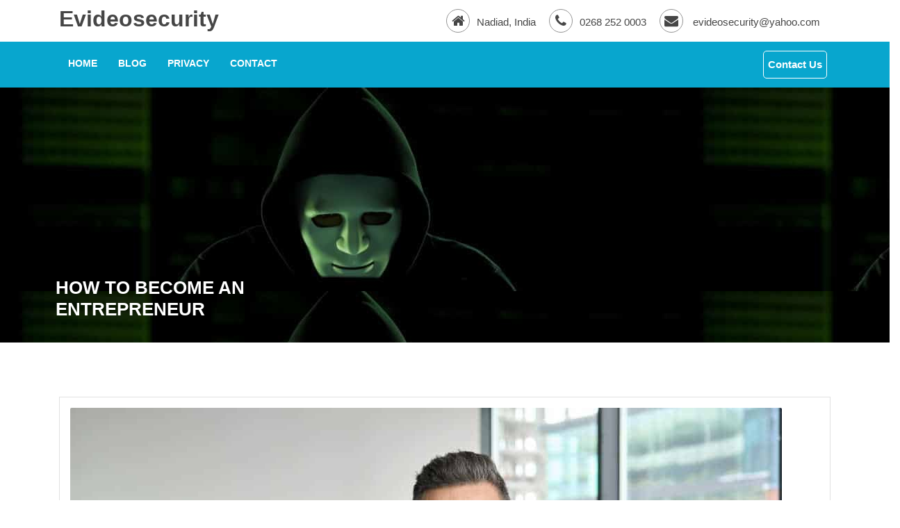

--- FILE ---
content_type: text/html; charset=UTF-8
request_url: https://evideosecurity.com/2022/08/12/how-to-become-an-entrepreneur/
body_size: 15652
content:
<!doctype html>
<html lang="en-US">
<head>
    <meta charset="UTF-8">
<meta name="viewport" content="width=device-width, initial-scale=1.0">
    <link rel="profile" href="http://gmpg.org/xfn/11">

    <title>How to Become an Entrepreneur &#8211; Evideosecurity</title>
<meta name='robots' content='max-image-preview:large' />
<link rel="alternate" type="application/rss+xml" title="Evideosecurity &raquo; Feed" href="https://evideosecurity.com/feed/" />
<link rel="alternate" type="application/rss+xml" title="Evideosecurity &raquo; Comments Feed" href="https://evideosecurity.com/comments/feed/" />
<link rel="alternate" type="application/rss+xml" title="Evideosecurity &raquo; How to Become an Entrepreneur Comments Feed" href="https://evideosecurity.com/2022/08/12/how-to-become-an-entrepreneur/feed/" />
<link rel="alternate" title="oEmbed (JSON)" type="application/json+oembed" href="https://evideosecurity.com/wp-json/oembed/1.0/embed?url=https%3A%2F%2Fevideosecurity.com%2F2022%2F08%2F12%2Fhow-to-become-an-entrepreneur%2F" />
<link rel="alternate" title="oEmbed (XML)" type="text/xml+oembed" href="https://evideosecurity.com/wp-json/oembed/1.0/embed?url=https%3A%2F%2Fevideosecurity.com%2F2022%2F08%2F12%2Fhow-to-become-an-entrepreneur%2F&#038;format=xml" />
<style id='wp-img-auto-sizes-contain-inline-css' type='text/css'>
img:is([sizes=auto i],[sizes^="auto," i]){contain-intrinsic-size:3000px 1500px}
/*# sourceURL=wp-img-auto-sizes-contain-inline-css */
</style>
<style id='wp-emoji-styles-inline-css' type='text/css'>

	img.wp-smiley, img.emoji {
		display: inline !important;
		border: none !important;
		box-shadow: none !important;
		height: 1em !important;
		width: 1em !important;
		margin: 0 0.07em !important;
		vertical-align: -0.1em !important;
		background: none !important;
		padding: 0 !important;
	}
/*# sourceURL=wp-emoji-styles-inline-css */
</style>
<style id='wp-block-library-inline-css' type='text/css'>
:root{--wp-block-synced-color:#7a00df;--wp-block-synced-color--rgb:122,0,223;--wp-bound-block-color:var(--wp-block-synced-color);--wp-editor-canvas-background:#ddd;--wp-admin-theme-color:#007cba;--wp-admin-theme-color--rgb:0,124,186;--wp-admin-theme-color-darker-10:#006ba1;--wp-admin-theme-color-darker-10--rgb:0,107,160.5;--wp-admin-theme-color-darker-20:#005a87;--wp-admin-theme-color-darker-20--rgb:0,90,135;--wp-admin-border-width-focus:2px}@media (min-resolution:192dpi){:root{--wp-admin-border-width-focus:1.5px}}.wp-element-button{cursor:pointer}:root .has-very-light-gray-background-color{background-color:#eee}:root .has-very-dark-gray-background-color{background-color:#313131}:root .has-very-light-gray-color{color:#eee}:root .has-very-dark-gray-color{color:#313131}:root .has-vivid-green-cyan-to-vivid-cyan-blue-gradient-background{background:linear-gradient(135deg,#00d084,#0693e3)}:root .has-purple-crush-gradient-background{background:linear-gradient(135deg,#34e2e4,#4721fb 50%,#ab1dfe)}:root .has-hazy-dawn-gradient-background{background:linear-gradient(135deg,#faaca8,#dad0ec)}:root .has-subdued-olive-gradient-background{background:linear-gradient(135deg,#fafae1,#67a671)}:root .has-atomic-cream-gradient-background{background:linear-gradient(135deg,#fdd79a,#004a59)}:root .has-nightshade-gradient-background{background:linear-gradient(135deg,#330968,#31cdcf)}:root .has-midnight-gradient-background{background:linear-gradient(135deg,#020381,#2874fc)}:root{--wp--preset--font-size--normal:16px;--wp--preset--font-size--huge:42px}.has-regular-font-size{font-size:1em}.has-larger-font-size{font-size:2.625em}.has-normal-font-size{font-size:var(--wp--preset--font-size--normal)}.has-huge-font-size{font-size:var(--wp--preset--font-size--huge)}.has-text-align-center{text-align:center}.has-text-align-left{text-align:left}.has-text-align-right{text-align:right}.has-fit-text{white-space:nowrap!important}#end-resizable-editor-section{display:none}.aligncenter{clear:both}.items-justified-left{justify-content:flex-start}.items-justified-center{justify-content:center}.items-justified-right{justify-content:flex-end}.items-justified-space-between{justify-content:space-between}.screen-reader-text{border:0;clip-path:inset(50%);height:1px;margin:-1px;overflow:hidden;padding:0;position:absolute;width:1px;word-wrap:normal!important}.screen-reader-text:focus{background-color:#ddd;clip-path:none;color:#444;display:block;font-size:1em;height:auto;left:5px;line-height:normal;padding:15px 23px 14px;text-decoration:none;top:5px;width:auto;z-index:100000}html :where(.has-border-color){border-style:solid}html :where([style*=border-top-color]){border-top-style:solid}html :where([style*=border-right-color]){border-right-style:solid}html :where([style*=border-bottom-color]){border-bottom-style:solid}html :where([style*=border-left-color]){border-left-style:solid}html :where([style*=border-width]){border-style:solid}html :where([style*=border-top-width]){border-top-style:solid}html :where([style*=border-right-width]){border-right-style:solid}html :where([style*=border-bottom-width]){border-bottom-style:solid}html :where([style*=border-left-width]){border-left-style:solid}html :where(img[class*=wp-image-]){height:auto;max-width:100%}:where(figure){margin:0 0 1em}html :where(.is-position-sticky){--wp-admin--admin-bar--position-offset:var(--wp-admin--admin-bar--height,0px)}@media screen and (max-width:600px){html :where(.is-position-sticky){--wp-admin--admin-bar--position-offset:0px}}

/*# sourceURL=wp-block-library-inline-css */
</style><style id='wp-block-heading-inline-css' type='text/css'>
h1:where(.wp-block-heading).has-background,h2:where(.wp-block-heading).has-background,h3:where(.wp-block-heading).has-background,h4:where(.wp-block-heading).has-background,h5:where(.wp-block-heading).has-background,h6:where(.wp-block-heading).has-background{padding:1.25em 2.375em}h1.has-text-align-left[style*=writing-mode]:where([style*=vertical-lr]),h1.has-text-align-right[style*=writing-mode]:where([style*=vertical-rl]),h2.has-text-align-left[style*=writing-mode]:where([style*=vertical-lr]),h2.has-text-align-right[style*=writing-mode]:where([style*=vertical-rl]),h3.has-text-align-left[style*=writing-mode]:where([style*=vertical-lr]),h3.has-text-align-right[style*=writing-mode]:where([style*=vertical-rl]),h4.has-text-align-left[style*=writing-mode]:where([style*=vertical-lr]),h4.has-text-align-right[style*=writing-mode]:where([style*=vertical-rl]),h5.has-text-align-left[style*=writing-mode]:where([style*=vertical-lr]),h5.has-text-align-right[style*=writing-mode]:where([style*=vertical-rl]),h6.has-text-align-left[style*=writing-mode]:where([style*=vertical-lr]),h6.has-text-align-right[style*=writing-mode]:where([style*=vertical-rl]){rotate:180deg}
/*# sourceURL=https://evideosecurity.com/wp-includes/blocks/heading/style.min.css */
</style>
<style id='wp-block-image-inline-css' type='text/css'>
.wp-block-image>a,.wp-block-image>figure>a{display:inline-block}.wp-block-image img{box-sizing:border-box;height:auto;max-width:100%;vertical-align:bottom}@media not (prefers-reduced-motion){.wp-block-image img.hide{visibility:hidden}.wp-block-image img.show{animation:show-content-image .4s}}.wp-block-image[style*=border-radius] img,.wp-block-image[style*=border-radius]>a{border-radius:inherit}.wp-block-image.has-custom-border img{box-sizing:border-box}.wp-block-image.aligncenter{text-align:center}.wp-block-image.alignfull>a,.wp-block-image.alignwide>a{width:100%}.wp-block-image.alignfull img,.wp-block-image.alignwide img{height:auto;width:100%}.wp-block-image .aligncenter,.wp-block-image .alignleft,.wp-block-image .alignright,.wp-block-image.aligncenter,.wp-block-image.alignleft,.wp-block-image.alignright{display:table}.wp-block-image .aligncenter>figcaption,.wp-block-image .alignleft>figcaption,.wp-block-image .alignright>figcaption,.wp-block-image.aligncenter>figcaption,.wp-block-image.alignleft>figcaption,.wp-block-image.alignright>figcaption{caption-side:bottom;display:table-caption}.wp-block-image .alignleft{float:left;margin:.5em 1em .5em 0}.wp-block-image .alignright{float:right;margin:.5em 0 .5em 1em}.wp-block-image .aligncenter{margin-left:auto;margin-right:auto}.wp-block-image :where(figcaption){margin-bottom:1em;margin-top:.5em}.wp-block-image.is-style-circle-mask img{border-radius:9999px}@supports ((-webkit-mask-image:none) or (mask-image:none)) or (-webkit-mask-image:none){.wp-block-image.is-style-circle-mask img{border-radius:0;-webkit-mask-image:url('data:image/svg+xml;utf8,<svg viewBox="0 0 100 100" xmlns="http://www.w3.org/2000/svg"><circle cx="50" cy="50" r="50"/></svg>');mask-image:url('data:image/svg+xml;utf8,<svg viewBox="0 0 100 100" xmlns="http://www.w3.org/2000/svg"><circle cx="50" cy="50" r="50"/></svg>');mask-mode:alpha;-webkit-mask-position:center;mask-position:center;-webkit-mask-repeat:no-repeat;mask-repeat:no-repeat;-webkit-mask-size:contain;mask-size:contain}}:root :where(.wp-block-image.is-style-rounded img,.wp-block-image .is-style-rounded img){border-radius:9999px}.wp-block-image figure{margin:0}.wp-lightbox-container{display:flex;flex-direction:column;position:relative}.wp-lightbox-container img{cursor:zoom-in}.wp-lightbox-container img:hover+button{opacity:1}.wp-lightbox-container button{align-items:center;backdrop-filter:blur(16px) saturate(180%);background-color:#5a5a5a40;border:none;border-radius:4px;cursor:zoom-in;display:flex;height:20px;justify-content:center;opacity:0;padding:0;position:absolute;right:16px;text-align:center;top:16px;width:20px;z-index:100}@media not (prefers-reduced-motion){.wp-lightbox-container button{transition:opacity .2s ease}}.wp-lightbox-container button:focus-visible{outline:3px auto #5a5a5a40;outline:3px auto -webkit-focus-ring-color;outline-offset:3px}.wp-lightbox-container button:hover{cursor:pointer;opacity:1}.wp-lightbox-container button:focus{opacity:1}.wp-lightbox-container button:focus,.wp-lightbox-container button:hover,.wp-lightbox-container button:not(:hover):not(:active):not(.has-background){background-color:#5a5a5a40;border:none}.wp-lightbox-overlay{box-sizing:border-box;cursor:zoom-out;height:100vh;left:0;overflow:hidden;position:fixed;top:0;visibility:hidden;width:100%;z-index:100000}.wp-lightbox-overlay .close-button{align-items:center;cursor:pointer;display:flex;justify-content:center;min-height:40px;min-width:40px;padding:0;position:absolute;right:calc(env(safe-area-inset-right) + 16px);top:calc(env(safe-area-inset-top) + 16px);z-index:5000000}.wp-lightbox-overlay .close-button:focus,.wp-lightbox-overlay .close-button:hover,.wp-lightbox-overlay .close-button:not(:hover):not(:active):not(.has-background){background:none;border:none}.wp-lightbox-overlay .lightbox-image-container{height:var(--wp--lightbox-container-height);left:50%;overflow:hidden;position:absolute;top:50%;transform:translate(-50%,-50%);transform-origin:top left;width:var(--wp--lightbox-container-width);z-index:9999999999}.wp-lightbox-overlay .wp-block-image{align-items:center;box-sizing:border-box;display:flex;height:100%;justify-content:center;margin:0;position:relative;transform-origin:0 0;width:100%;z-index:3000000}.wp-lightbox-overlay .wp-block-image img{height:var(--wp--lightbox-image-height);min-height:var(--wp--lightbox-image-height);min-width:var(--wp--lightbox-image-width);width:var(--wp--lightbox-image-width)}.wp-lightbox-overlay .wp-block-image figcaption{display:none}.wp-lightbox-overlay button{background:none;border:none}.wp-lightbox-overlay .scrim{background-color:#fff;height:100%;opacity:.9;position:absolute;width:100%;z-index:2000000}.wp-lightbox-overlay.active{visibility:visible}@media not (prefers-reduced-motion){.wp-lightbox-overlay.active{animation:turn-on-visibility .25s both}.wp-lightbox-overlay.active img{animation:turn-on-visibility .35s both}.wp-lightbox-overlay.show-closing-animation:not(.active){animation:turn-off-visibility .35s both}.wp-lightbox-overlay.show-closing-animation:not(.active) img{animation:turn-off-visibility .25s both}.wp-lightbox-overlay.zoom.active{animation:none;opacity:1;visibility:visible}.wp-lightbox-overlay.zoom.active .lightbox-image-container{animation:lightbox-zoom-in .4s}.wp-lightbox-overlay.zoom.active .lightbox-image-container img{animation:none}.wp-lightbox-overlay.zoom.active .scrim{animation:turn-on-visibility .4s forwards}.wp-lightbox-overlay.zoom.show-closing-animation:not(.active){animation:none}.wp-lightbox-overlay.zoom.show-closing-animation:not(.active) .lightbox-image-container{animation:lightbox-zoom-out .4s}.wp-lightbox-overlay.zoom.show-closing-animation:not(.active) .lightbox-image-container img{animation:none}.wp-lightbox-overlay.zoom.show-closing-animation:not(.active) .scrim{animation:turn-off-visibility .4s forwards}}@keyframes show-content-image{0%{visibility:hidden}99%{visibility:hidden}to{visibility:visible}}@keyframes turn-on-visibility{0%{opacity:0}to{opacity:1}}@keyframes turn-off-visibility{0%{opacity:1;visibility:visible}99%{opacity:0;visibility:visible}to{opacity:0;visibility:hidden}}@keyframes lightbox-zoom-in{0%{transform:translate(calc((-100vw + var(--wp--lightbox-scrollbar-width))/2 + var(--wp--lightbox-initial-left-position)),calc(-50vh + var(--wp--lightbox-initial-top-position))) scale(var(--wp--lightbox-scale))}to{transform:translate(-50%,-50%) scale(1)}}@keyframes lightbox-zoom-out{0%{transform:translate(-50%,-50%) scale(1);visibility:visible}99%{visibility:visible}to{transform:translate(calc((-100vw + var(--wp--lightbox-scrollbar-width))/2 + var(--wp--lightbox-initial-left-position)),calc(-50vh + var(--wp--lightbox-initial-top-position))) scale(var(--wp--lightbox-scale));visibility:hidden}}
/*# sourceURL=https://evideosecurity.com/wp-includes/blocks/image/style.min.css */
</style>
<style id='wp-block-embed-inline-css' type='text/css'>
.wp-block-embed.alignleft,.wp-block-embed.alignright,.wp-block[data-align=left]>[data-type="core/embed"],.wp-block[data-align=right]>[data-type="core/embed"]{max-width:360px;width:100%}.wp-block-embed.alignleft .wp-block-embed__wrapper,.wp-block-embed.alignright .wp-block-embed__wrapper,.wp-block[data-align=left]>[data-type="core/embed"] .wp-block-embed__wrapper,.wp-block[data-align=right]>[data-type="core/embed"] .wp-block-embed__wrapper{min-width:280px}.wp-block-cover .wp-block-embed{min-height:240px;min-width:320px}.wp-block-embed{overflow-wrap:break-word}.wp-block-embed :where(figcaption){margin-bottom:1em;margin-top:.5em}.wp-block-embed iframe{max-width:100%}.wp-block-embed__wrapper{position:relative}.wp-embed-responsive .wp-has-aspect-ratio .wp-block-embed__wrapper:before{content:"";display:block;padding-top:50%}.wp-embed-responsive .wp-has-aspect-ratio iframe{bottom:0;height:100%;left:0;position:absolute;right:0;top:0;width:100%}.wp-embed-responsive .wp-embed-aspect-21-9 .wp-block-embed__wrapper:before{padding-top:42.85%}.wp-embed-responsive .wp-embed-aspect-18-9 .wp-block-embed__wrapper:before{padding-top:50%}.wp-embed-responsive .wp-embed-aspect-16-9 .wp-block-embed__wrapper:before{padding-top:56.25%}.wp-embed-responsive .wp-embed-aspect-4-3 .wp-block-embed__wrapper:before{padding-top:75%}.wp-embed-responsive .wp-embed-aspect-1-1 .wp-block-embed__wrapper:before{padding-top:100%}.wp-embed-responsive .wp-embed-aspect-9-16 .wp-block-embed__wrapper:before{padding-top:177.77%}.wp-embed-responsive .wp-embed-aspect-1-2 .wp-block-embed__wrapper:before{padding-top:200%}
/*# sourceURL=https://evideosecurity.com/wp-includes/blocks/embed/style.min.css */
</style>
<style id='wp-block-paragraph-inline-css' type='text/css'>
.is-small-text{font-size:.875em}.is-regular-text{font-size:1em}.is-large-text{font-size:2.25em}.is-larger-text{font-size:3em}.has-drop-cap:not(:focus):first-letter{float:left;font-size:8.4em;font-style:normal;font-weight:100;line-height:.68;margin:.05em .1em 0 0;text-transform:uppercase}body.rtl .has-drop-cap:not(:focus):first-letter{float:none;margin-left:.1em}p.has-drop-cap.has-background{overflow:hidden}:root :where(p.has-background){padding:1.25em 2.375em}:where(p.has-text-color:not(.has-link-color)) a{color:inherit}p.has-text-align-left[style*="writing-mode:vertical-lr"],p.has-text-align-right[style*="writing-mode:vertical-rl"]{rotate:180deg}
/*# sourceURL=https://evideosecurity.com/wp-includes/blocks/paragraph/style.min.css */
</style>
<style id='global-styles-inline-css' type='text/css'>
:root{--wp--preset--aspect-ratio--square: 1;--wp--preset--aspect-ratio--4-3: 4/3;--wp--preset--aspect-ratio--3-4: 3/4;--wp--preset--aspect-ratio--3-2: 3/2;--wp--preset--aspect-ratio--2-3: 2/3;--wp--preset--aspect-ratio--16-9: 16/9;--wp--preset--aspect-ratio--9-16: 9/16;--wp--preset--color--black: #000000;--wp--preset--color--cyan-bluish-gray: #abb8c3;--wp--preset--color--white: #ffffff;--wp--preset--color--pale-pink: #f78da7;--wp--preset--color--vivid-red: #cf2e2e;--wp--preset--color--luminous-vivid-orange: #ff6900;--wp--preset--color--luminous-vivid-amber: #fcb900;--wp--preset--color--light-green-cyan: #7bdcb5;--wp--preset--color--vivid-green-cyan: #00d084;--wp--preset--color--pale-cyan-blue: #8ed1fc;--wp--preset--color--vivid-cyan-blue: #0693e3;--wp--preset--color--vivid-purple: #9b51e0;--wp--preset--gradient--vivid-cyan-blue-to-vivid-purple: linear-gradient(135deg,rgb(6,147,227) 0%,rgb(155,81,224) 100%);--wp--preset--gradient--light-green-cyan-to-vivid-green-cyan: linear-gradient(135deg,rgb(122,220,180) 0%,rgb(0,208,130) 100%);--wp--preset--gradient--luminous-vivid-amber-to-luminous-vivid-orange: linear-gradient(135deg,rgb(252,185,0) 0%,rgb(255,105,0) 100%);--wp--preset--gradient--luminous-vivid-orange-to-vivid-red: linear-gradient(135deg,rgb(255,105,0) 0%,rgb(207,46,46) 100%);--wp--preset--gradient--very-light-gray-to-cyan-bluish-gray: linear-gradient(135deg,rgb(238,238,238) 0%,rgb(169,184,195) 100%);--wp--preset--gradient--cool-to-warm-spectrum: linear-gradient(135deg,rgb(74,234,220) 0%,rgb(151,120,209) 20%,rgb(207,42,186) 40%,rgb(238,44,130) 60%,rgb(251,105,98) 80%,rgb(254,248,76) 100%);--wp--preset--gradient--blush-light-purple: linear-gradient(135deg,rgb(255,206,236) 0%,rgb(152,150,240) 100%);--wp--preset--gradient--blush-bordeaux: linear-gradient(135deg,rgb(254,205,165) 0%,rgb(254,45,45) 50%,rgb(107,0,62) 100%);--wp--preset--gradient--luminous-dusk: linear-gradient(135deg,rgb(255,203,112) 0%,rgb(199,81,192) 50%,rgb(65,88,208) 100%);--wp--preset--gradient--pale-ocean: linear-gradient(135deg,rgb(255,245,203) 0%,rgb(182,227,212) 50%,rgb(51,167,181) 100%);--wp--preset--gradient--electric-grass: linear-gradient(135deg,rgb(202,248,128) 0%,rgb(113,206,126) 100%);--wp--preset--gradient--midnight: linear-gradient(135deg,rgb(2,3,129) 0%,rgb(40,116,252) 100%);--wp--preset--font-size--small: 13px;--wp--preset--font-size--medium: 20px;--wp--preset--font-size--large: 36px;--wp--preset--font-size--x-large: 42px;--wp--preset--spacing--20: 0.44rem;--wp--preset--spacing--30: 0.67rem;--wp--preset--spacing--40: 1rem;--wp--preset--spacing--50: 1.5rem;--wp--preset--spacing--60: 2.25rem;--wp--preset--spacing--70: 3.38rem;--wp--preset--spacing--80: 5.06rem;--wp--preset--shadow--natural: 6px 6px 9px rgba(0, 0, 0, 0.2);--wp--preset--shadow--deep: 12px 12px 50px rgba(0, 0, 0, 0.4);--wp--preset--shadow--sharp: 6px 6px 0px rgba(0, 0, 0, 0.2);--wp--preset--shadow--outlined: 6px 6px 0px -3px rgb(255, 255, 255), 6px 6px rgb(0, 0, 0);--wp--preset--shadow--crisp: 6px 6px 0px rgb(0, 0, 0);}:where(.is-layout-flex){gap: 0.5em;}:where(.is-layout-grid){gap: 0.5em;}body .is-layout-flex{display: flex;}.is-layout-flex{flex-wrap: wrap;align-items: center;}.is-layout-flex > :is(*, div){margin: 0;}body .is-layout-grid{display: grid;}.is-layout-grid > :is(*, div){margin: 0;}:where(.wp-block-columns.is-layout-flex){gap: 2em;}:where(.wp-block-columns.is-layout-grid){gap: 2em;}:where(.wp-block-post-template.is-layout-flex){gap: 1.25em;}:where(.wp-block-post-template.is-layout-grid){gap: 1.25em;}.has-black-color{color: var(--wp--preset--color--black) !important;}.has-cyan-bluish-gray-color{color: var(--wp--preset--color--cyan-bluish-gray) !important;}.has-white-color{color: var(--wp--preset--color--white) !important;}.has-pale-pink-color{color: var(--wp--preset--color--pale-pink) !important;}.has-vivid-red-color{color: var(--wp--preset--color--vivid-red) !important;}.has-luminous-vivid-orange-color{color: var(--wp--preset--color--luminous-vivid-orange) !important;}.has-luminous-vivid-amber-color{color: var(--wp--preset--color--luminous-vivid-amber) !important;}.has-light-green-cyan-color{color: var(--wp--preset--color--light-green-cyan) !important;}.has-vivid-green-cyan-color{color: var(--wp--preset--color--vivid-green-cyan) !important;}.has-pale-cyan-blue-color{color: var(--wp--preset--color--pale-cyan-blue) !important;}.has-vivid-cyan-blue-color{color: var(--wp--preset--color--vivid-cyan-blue) !important;}.has-vivid-purple-color{color: var(--wp--preset--color--vivid-purple) !important;}.has-black-background-color{background-color: var(--wp--preset--color--black) !important;}.has-cyan-bluish-gray-background-color{background-color: var(--wp--preset--color--cyan-bluish-gray) !important;}.has-white-background-color{background-color: var(--wp--preset--color--white) !important;}.has-pale-pink-background-color{background-color: var(--wp--preset--color--pale-pink) !important;}.has-vivid-red-background-color{background-color: var(--wp--preset--color--vivid-red) !important;}.has-luminous-vivid-orange-background-color{background-color: var(--wp--preset--color--luminous-vivid-orange) !important;}.has-luminous-vivid-amber-background-color{background-color: var(--wp--preset--color--luminous-vivid-amber) !important;}.has-light-green-cyan-background-color{background-color: var(--wp--preset--color--light-green-cyan) !important;}.has-vivid-green-cyan-background-color{background-color: var(--wp--preset--color--vivid-green-cyan) !important;}.has-pale-cyan-blue-background-color{background-color: var(--wp--preset--color--pale-cyan-blue) !important;}.has-vivid-cyan-blue-background-color{background-color: var(--wp--preset--color--vivid-cyan-blue) !important;}.has-vivid-purple-background-color{background-color: var(--wp--preset--color--vivid-purple) !important;}.has-black-border-color{border-color: var(--wp--preset--color--black) !important;}.has-cyan-bluish-gray-border-color{border-color: var(--wp--preset--color--cyan-bluish-gray) !important;}.has-white-border-color{border-color: var(--wp--preset--color--white) !important;}.has-pale-pink-border-color{border-color: var(--wp--preset--color--pale-pink) !important;}.has-vivid-red-border-color{border-color: var(--wp--preset--color--vivid-red) !important;}.has-luminous-vivid-orange-border-color{border-color: var(--wp--preset--color--luminous-vivid-orange) !important;}.has-luminous-vivid-amber-border-color{border-color: var(--wp--preset--color--luminous-vivid-amber) !important;}.has-light-green-cyan-border-color{border-color: var(--wp--preset--color--light-green-cyan) !important;}.has-vivid-green-cyan-border-color{border-color: var(--wp--preset--color--vivid-green-cyan) !important;}.has-pale-cyan-blue-border-color{border-color: var(--wp--preset--color--pale-cyan-blue) !important;}.has-vivid-cyan-blue-border-color{border-color: var(--wp--preset--color--vivid-cyan-blue) !important;}.has-vivid-purple-border-color{border-color: var(--wp--preset--color--vivid-purple) !important;}.has-vivid-cyan-blue-to-vivid-purple-gradient-background{background: var(--wp--preset--gradient--vivid-cyan-blue-to-vivid-purple) !important;}.has-light-green-cyan-to-vivid-green-cyan-gradient-background{background: var(--wp--preset--gradient--light-green-cyan-to-vivid-green-cyan) !important;}.has-luminous-vivid-amber-to-luminous-vivid-orange-gradient-background{background: var(--wp--preset--gradient--luminous-vivid-amber-to-luminous-vivid-orange) !important;}.has-luminous-vivid-orange-to-vivid-red-gradient-background{background: var(--wp--preset--gradient--luminous-vivid-orange-to-vivid-red) !important;}.has-very-light-gray-to-cyan-bluish-gray-gradient-background{background: var(--wp--preset--gradient--very-light-gray-to-cyan-bluish-gray) !important;}.has-cool-to-warm-spectrum-gradient-background{background: var(--wp--preset--gradient--cool-to-warm-spectrum) !important;}.has-blush-light-purple-gradient-background{background: var(--wp--preset--gradient--blush-light-purple) !important;}.has-blush-bordeaux-gradient-background{background: var(--wp--preset--gradient--blush-bordeaux) !important;}.has-luminous-dusk-gradient-background{background: var(--wp--preset--gradient--luminous-dusk) !important;}.has-pale-ocean-gradient-background{background: var(--wp--preset--gradient--pale-ocean) !important;}.has-electric-grass-gradient-background{background: var(--wp--preset--gradient--electric-grass) !important;}.has-midnight-gradient-background{background: var(--wp--preset--gradient--midnight) !important;}.has-small-font-size{font-size: var(--wp--preset--font-size--small) !important;}.has-medium-font-size{font-size: var(--wp--preset--font-size--medium) !important;}.has-large-font-size{font-size: var(--wp--preset--font-size--large) !important;}.has-x-large-font-size{font-size: var(--wp--preset--font-size--x-large) !important;}
/*# sourceURL=global-styles-inline-css */
</style>

<style id='classic-theme-styles-inline-css' type='text/css'>
/*! This file is auto-generated */
.wp-block-button__link{color:#fff;background-color:#32373c;border-radius:9999px;box-shadow:none;text-decoration:none;padding:calc(.667em + 2px) calc(1.333em + 2px);font-size:1.125em}.wp-block-file__button{background:#32373c;color:#fff;text-decoration:none}
/*# sourceURL=/wp-includes/css/classic-themes.min.css */
</style>
<link rel='stylesheet' id='fontawesome-css' href='https://evideosecurity.com/wp-content/plugins/gutentor/assets/library/fontawesome/css/all.min.css?ver=5.12.0' type='text/css' media='all' />
<link rel='stylesheet' id='wpness-grid-css' href='https://evideosecurity.com/wp-content/plugins/gutentor/assets/library/wpness-grid/wpness-grid.css?ver=1.0.0' type='text/css' media='all' />
<link rel='stylesheet' id='animate-css' href='https://evideosecurity.com/wp-content/plugins/gutentor/assets/library/animatecss/animate.min.css?ver=3.7.2' type='text/css' media='all' />
<link rel='stylesheet' id='wp-components-css' href='https://evideosecurity.com/wp-includes/css/dist/components/style.min.css?ver=6.9' type='text/css' media='all' />
<link rel='stylesheet' id='wp-preferences-css' href='https://evideosecurity.com/wp-includes/css/dist/preferences/style.min.css?ver=6.9' type='text/css' media='all' />
<link rel='stylesheet' id='wp-block-editor-css' href='https://evideosecurity.com/wp-includes/css/dist/block-editor/style.min.css?ver=6.9' type='text/css' media='all' />
<link rel='stylesheet' id='wp-reusable-blocks-css' href='https://evideosecurity.com/wp-includes/css/dist/reusable-blocks/style.min.css?ver=6.9' type='text/css' media='all' />
<link rel='stylesheet' id='wp-patterns-css' href='https://evideosecurity.com/wp-includes/css/dist/patterns/style.min.css?ver=6.9' type='text/css' media='all' />
<link rel='stylesheet' id='wp-editor-css' href='https://evideosecurity.com/wp-includes/css/dist/editor/style.min.css?ver=6.9' type='text/css' media='all' />
<link rel='stylesheet' id='gutentor-css' href='https://evideosecurity.com/wp-content/plugins/gutentor/dist/blocks.style.build.css?ver=3.5.4' type='text/css' media='all' />
<link rel='stylesheet' id='contact-form-7-css' href='https://evideosecurity.com/wp-content/plugins/contact-form-7/includes/css/styles.css?ver=6.1.4' type='text/css' media='all' />
<link rel='stylesheet' id='bootstrap-css' href='https://evideosecurity.com/wp-content/themes/az-multipurpose/assets/css/bootstrap.min.css?ver=6.9' type='text/css' media='all' />
<link rel='stylesheet' id='font-awesome-css' href='https://evideosecurity.com/wp-content/themes/az-multipurpose/assets/css/font-awesome.min.css?ver=6.9' type='text/css' media='all' />
<link rel='stylesheet' id='az-multipurpose-style-css' href='https://evideosecurity.com/wp-content/themes/az-multipurpose/style.css?ver=6.9' type='text/css' media='all' />
<style id='az-multipurpose-style-inline-css' type='text/css'>
.top-header{
         background: #08a6ce;}
    .footer-sec{
         background-color: #444444;}
     .sec-title h1 ,.service-item .inner:hover, .service-icon .fa, .client-comment h2,.service-item .inner:hover,.client-comment p::before, .client-comment p::after,.single-post-text li a i, .widget a:hover::before, .widget li:hover::before, .sidebar ul li a:hover,.main-menu ul li a:hover, li.current-menu-item > a, li.current-menu-parent > a, li.current_page_parent > a, li.current_page_ancestor > a, .sec-title h1, .service-item .inner:hover, .service-icon .fa, .client-comment h2, .service-item .inner:hover, .client-comment p::before, .client-comment p::after, .single-post-text li a i, .widget a:hover, .widget a:hover::before, .widget li:hover::before, .sidebar ul li a:hover, .main-menu ul li a:hover, li.current-menu-item > a, li.current-menu-parent > a, li.current_page_parent > a, li.current_page_ancestor > a,.widget_archive a, .widget_categories a, .widget_recent_entries a, .widget_meta a, .widget_recent_comments li, .widget_rss li, .widget_pages li, .widget_nav_menu li, .widget_product_categories a,.widget_archive a::before, .widget_categories a::before, .widget_recent_entries a::before, .widget_meta a::before, .widget_recent_comments li::before, .widget_rss li:before, .widget_pages li:before, .widget_nav_menu li:before, .widget_product_categories a:before{

           color: #08a6ce;}
     .posts-navigation .nav-previous, .posts-navigation .nav-next,  a.button.product_type_variable.add_to_cart_button, a.button.product_type_simple.add_to_cart_button.ajax_add_to_cart ,.posts-navigation .nav-previous, .posts-navigation .nav-next

 {

           background-color: #08a6ce!important;}


    .layout2 .main-header, .layout3 .main-header, .pagehding-sec,.slider-text li:last-child a, .call-to-action-text a.btn,.service i, .why-choose i, .service i,.all-testimonial .owl-controls .owl-prev i, .all-testimonial .owl-controls .owl-next i, .btn.price_btn, .service-item .inner:hover ,.wpcf7 .wpcf7-submit,.posts-navigation .nav-previous,.post-navigation .nav-next,
.post-navigation .nav-previous{
           background: #08a6ce;}

    .team-member img,.single-post img,  .all-testimonial .owl-controls .owl-next i,.all-testimonial .owl-controls .owl-prev i, .all-testimonial .owl-controls .owl-next i {
           border-color: #08a6ce;}

    .client-comment img{
           border-bottom-color: #08a6ce;}

    a.read-more-background, .error404 .content-area .search-form .search-submit, #scrollUp,#scrollUp:hover{
           background: #08a6ce;}

    .footer-bottom-sec{
           background: #000000!important;}

    
/*# sourceURL=az-multipurpose-style-inline-css */
</style>
<link rel='stylesheet' id='az-multipurpose-responsive-css' href='https://evideosecurity.com/wp-content/themes/az-multipurpose/assets/css/responsive.min.css?ver=6.9' type='text/css' media='all' />
<script type="text/javascript" src="https://evideosecurity.com/wp-includes/js/jquery/jquery.min.js?ver=3.7.1" id="jquery-core-js"></script>
<script type="text/javascript" src="https://evideosecurity.com/wp-includes/js/jquery/jquery-migrate.min.js?ver=3.4.1" id="jquery-migrate-js"></script>
<link rel="https://api.w.org/" href="https://evideosecurity.com/wp-json/" /><link rel="alternate" title="JSON" type="application/json" href="https://evideosecurity.com/wp-json/wp/v2/posts/328" /><link rel="EditURI" type="application/rsd+xml" title="RSD" href="https://evideosecurity.com/xmlrpc.php?rsd" />
<meta name="generator" content="WordPress 6.9" />
<link rel="canonical" href="https://evideosecurity.com/2022/08/12/how-to-become-an-entrepreneur/" />
<link rel='shortlink' href='https://evideosecurity.com/?p=328' />
<link rel="pingback" href="https://evideosecurity.com/xmlrpc.php"><meta name="google-site-verification" content="jc2z8kJgsw_H7GaVlEY7DSfgyC159GmCN6zNL5qDl3A" />		<style type="text/css" id="wp-custom-css">
			h2.gutentor-text{
    font-size: 32px;
	color:#2f4858;
	position:relative
}
h2.gutentor-text:after{
background:#2f4858;
    content:'';
    display: block;
    height: 3px;
    margin: 0 auto;
    width: 1em;
    position: absolute;
	left:0;
	right:0;
}
.wp-block-spacer {
    clear: both;
    background: #afb8bf;
}
.layout4 .main-nav > li > a {
    color: #ffffff!important;
    font-weight: 900;
}		</style>
		</head>

<body class="wp-singular post-template-default single single-post postid-328 single-format-standard wp-theme-az-multipurpose at-sticky-sidebar gutentor-active no-sidebar">

<div id="page" class="site">
    <a class="skip-link screen-reader-text" href="#content">
        Skip to content</a>




    <header id="masthead" class="site-header layout3" role="banner">
        <!-- Start Top header Section -->
        
<div class="logo-section">
        <div class="container">
            <div class="row">

            <div class="col-xs-12 col-sm-4">
              <div class="site-branding">
                <div class="site-image">
                                            <h1 class="site-title">
                            <a href="https://evideosecurity.com/"
                               rel="home">Evideosecurity</a>
                        </h1>
                        
                            </div>
 </div>
            </div>

            <!-- Start top contact info Section -->
            <div class="col-xs-12 col-sm-8">
                <div class="top-header-contact-info info-layout">

                                            <a class="location"><i
                                class="fa  fa-home"></i>Nadiad, India                        </a>

                                            <a class="top-phone" href="tel:0268%20252%200003"><i
                                class="fa  fa-phone"></i>0268 252 0003                        </a>

                                            <a class="top-email" href="mailto:evideosecurity@yahoo.com"><i
                                class="fa fa-envelope"></i> evideosecurity@yahoo.com                        </a>
                                    </div>
            </div>
            <!-- End top contact info Section -->



        </div>
    </div>
</div>
        <!-- End Top header Section -->
        <!-- Start logo and menu Section -->
        <div class="main-header">
            <div class="container">
                <div class="row">
                <!-- Start Site title Section -->
                <div class="col-xs-12 col-sm-10">
                <!-- End Site title Section -->
                <!-- Start Menu Section -->
                <div class="layout-second menu">
                    <!--<nav id="site-navigation" class="main-navigation" role="navigation"> -->
                    <div class="nav-wrapper navbar navbar-expand-lg">
                        <!-- for toogle menu -->
                        <a href="#" id="showbutton" class="navbar-toggler" data-toggle="collapse" data-target="#navbarSupportedContent" aria-controls="navbarSupportedContent" aria-expanded="false" aria-label="Toggle navigation">
                            <img class="img-responsive grow" src="https://evideosecurity.com/wp-content/themes/az-multipurpose/assets/images/button.png"/>
                        </a>

                        <nav class="column-12 collapse navbar-collapse" id="navbarSupportedContent">


                                <div class="menu-menu-1-container"><ul id="menu-menu-1" class="main-nav navbar-nav&quot;"><li id="menu-item-89" class="menu-item menu-item-type-post_type menu-item-object-page menu-item-home first-menu menu-item-89"><a href="https://evideosecurity.com/">Home</a></li>
<li id="menu-item-99" class="menu-item menu-item-type-post_type menu-item-object-page current_page_parent menu-item-99"><a href="https://evideosecurity.com/blog/">Blog</a></li>
<li id="menu-item-134" class="menu-item menu-item-type-post_type menu-item-object-page menu-item-privacy-policy menu-item-134"><a rel="privacy-policy" href="https://evideosecurity.com/privacy-policy/">Privacy</a></li>
<li id="menu-item-94" class="menu-item menu-item-type-post_type menu-item-object-page last-menu menu-item-94"><a href="https://evideosecurity.com/contact-us-2/">Contact</a></li>
</ul></div>



                        </nav>


                        <!-- / main nav -->
                    </div>
                    <!-- </nav> -->
                </div>
                <!-- End Menu Section -->
              </div>
                <div class="col-xs-12 col-sm-2">
                                            <div class="apply-now">
                            <a href="/demo1/contact-us/"
                               class="read-more-background">Contact Us                            </a>

                        </div>
                    

                </div>


            </div>
        </div>
</div>
        <!-- End logo and menu Section -->
    </header>







    <!-- Page Heading Section Start -->
    <div class="pagehding-sec" style="background-image: url(https://evideosecurity.com/wp-content/uploads/2022/03/cropped-Shutterstock_1341255854.jpg)">
             <div class="images-overlay">

            </div>
<div class="wrap-width">
<div class="row">
    <div class=" col-md-6 col-sm-7">
        <div class="page-heading">
            <h1>How to Become an Entrepreneur</h1>


        </div>
    </div>
	        <div class="col-md-6 col-sm-5">
            <div class="page-heading">
                        </div>
        </div>

	    </div>
</div>

    <!-- Page Heading Section End -->
    <div id="content" class="blog-sec pt-50 pb-20">
        <div class="container">
												<div class="row"> <div  id='primary' class="col-lg-12 col-md-12 col-sm-12 blog-post">
	
	                
<article id="post-328" class="post type-post status-publish has-post-thumbnail hentry" class="post-328 post type-post status-publish format-standard has-post-thumbnail hentry category-money">




    <div class="single-post">
		<img width="1024" height="683" src="https://evideosecurity.com/wp-content/uploads/2022/08/Entrepreneur.jpg" class="img-fluid wp-post-image" alt="" decoding="async" fetchpriority="high" srcset="https://evideosecurity.com/wp-content/uploads/2022/08/Entrepreneur.jpg 1024w, https://evideosecurity.com/wp-content/uploads/2022/08/Entrepreneur-300x200.jpg 300w, https://evideosecurity.com/wp-content/uploads/2022/08/Entrepreneur-768x512.jpg 768w" sizes="(max-width: 1024px) 100vw, 1024px" />

            <div class="single-post-text">
                <h2>How to Become an Entrepreneur</h2>
                <div class="meta-entry">

	            <span class="byline"> <span class="author vcard no-avatar"><a class="url fn n" href="https://evideosecurity.com/author/admin/"><i class="fa fa-user"></i><span class='author-name'>Naveen</span></a></span></span><span class="posted-on"><a href="https://evideosecurity.com/2022/08/12/how-to-become-an-entrepreneur/" rel="bookmark"><i class="fa fa-clock-o"></i><time class="entry-date published" datetime="2022-08-12T21:14:52+00:00">August 12, 2022</time><time class="updated" datetime="2025-01-22T07:05:42+00:00">January 22, 2025</time></a></span>			<i class="fa fa-pencil"></i>
<span class="cat-links">Post in <a href="https://evideosecurity.com/category/money/" rel="category tag">Money</a> </span>
                </div>

				
<p>If you have a passion for something, you can become an entrepreneur by starting a new business. You don&#8217;t need to have a business background or be an expert in the subject area. You can start by finding a co-founder or a niche that you are good at. Next, you can identify your target market. Once you&#8217;ve figured out who your market is, you can find a way to target that market and sell your product or service.</p>



<h2 class="wp-block-heading">Identifying your passion</h2>



<p>Identifying your passion before becoming an entrepreneur may seem complicated. But it can be as easy as jotting down a few of your passions and values. First, ask yourself these six questions: &#8220;What do I love doing?&#8221; and &#8220;What do I not enjoy?&#8221; Please write down the answers and keep them in a reference folder. Once you have done this, you should be able to determine which field is your passion.</p>



<figure class="wp-block-embed is-type-rich is-provider-embed-handler wp-block-embed-embed-handler wp-embed-aspect-16-9 wp-has-aspect-ratio"><div class="wp-block-embed__wrapper">
<iframe title="How to Become an Entrepreneur" width="640" height="360" src="https://www.youtube.com/embed/3YV-tWENu9k?feature=oembed" frameborder="0" allow="accelerometer; autoplay; clipboard-write; encrypted-media; gyroscope; picture-in-picture; web-share" referrerpolicy="strict-origin-when-cross-origin" allowfullscreen></iframe>
</div></figure>



<p>Once you&#8217;ve nailed down your passion, you will face some resistance. The little voice in your head will tell you that you&#8217;re not good enough, that the market is already crowded, and that you lack the necessary technical expertise. But the best advice is to ignore those voices and stick to your passion. It will take time, but it will be worth it in the long run. And the biggest obstacle is getting out of your comfort zone, and fighting against those voices will be difficult.</p>



<h2 class="wp-block-heading">Identifying your skills</h2>



<p>Entrepreneurship requires a lot of self-motivation, energy, and hard work. Successful entrepreneurs are also willing to take risks and make tough decisions when things are uncertain. Another skill needed by entrepreneurs is good relationship-building skills. Some people have more natural social skills than others, but they can learn this as they pursue their entrepreneurial dreams. Listed below are some skills that entrepreneurs need in order to be successful. Identifying your skills to become an entrepreneur starts with assessing your personal traits and skills.</p>



<figure class="wp-block-image size-full"><img decoding="async" width="1024" height="683" src="https://evideosecurity.com/wp-content/uploads/2022/08/your-skills.jpg" alt="" class="wp-image-335" srcset="https://evideosecurity.com/wp-content/uploads/2022/08/your-skills.jpg 1024w, https://evideosecurity.com/wp-content/uploads/2022/08/your-skills-300x200.jpg 300w, https://evideosecurity.com/wp-content/uploads/2022/08/your-skills-768x512.jpg 768w" sizes="(max-width: 1024px) 100vw, 1024px" /></figure>



<p>Successful entrepreneurs are great team players and collaborators. According to the National Association of Colleges and Employers Job Outlook survey, 86 percent of hiring managers look for candidates with strong teamwork skills. Developing entrepreneurial skills at work requires adjusting to different people&#8217;s working styles, avoiding office politics, celebrating colleagues&#8217; achievements, and putting company goals first. Taking responsibility for a project and ensuring deadlines are met requires strong interpersonal skills.</p>



<h2 class="wp-block-heading">Finding a co-founder</h2>



<p>There are several factors to consider when finding a co-founder when you&#8217;re launching a business. You want to find someone whose skills and temperament complement your own. Ideally, you should also work on something you&#8217;re both passionate about. Here are some tips on finding a co-founder that&#8217;s right for your business. First, choose someone you know well. Second, select someone you trust and have high regard for. Third, consider a co-founder who&#8217;s interested in learning as much as possible.</p>



<figure class="wp-block-image size-full"><img loading="lazy" decoding="async" width="1024" height="682" src="https://evideosecurity.com/wp-content/uploads/2022/08/co-founder.jpg" alt="" class="wp-image-336" srcset="https://evideosecurity.com/wp-content/uploads/2022/08/co-founder.jpg 1024w, https://evideosecurity.com/wp-content/uploads/2022/08/co-founder-300x200.jpg 300w, https://evideosecurity.com/wp-content/uploads/2022/08/co-founder-768x512.jpg 768w" sizes="auto, (max-width: 1024px) 100vw, 1024px" /></figure>



<p>While looking for a co-founder, you must also consider whether you can communicate well. Do you have a different style of communication? If so, try to find someone who shares the same philosophy. Remember that you&#8217;re both sleep partners, so your communication style should be compatible, too. You should have a clear idea of what success means to each of you. Finally, make sure that your goals match.</p>



<h2 class="wp-block-heading">Identifying your target market</h2>



<p>Before you can successfully launch your business, it is crucial to identify your target market. It is important to understand the demographics of the target market, which can include age, gender, income, and occupation. If your target market is diverse, you can further narrow your market by identifying demographics within specific boundaries. For example, you can target middle-aged overweight men and test the product for its weight-loss benefits. You can also narrow your target market by considering factors such as climate and family size.</p>



<p>Once you have narrowed your market, you must determine which customers will buy your product. While this may seem like a daunting task, you must be sure of your target market&#8217;s buying habits. There is no better way to define your target market than to ask your customers and ask their opinions about the product you plan to sell. Then, you can develop a detailed buyer persona based on this information.</p>



<figure class="wp-block-image size-full"><img loading="lazy" decoding="async" width="1024" height="627" src="https://evideosecurity.com/wp-content/uploads/2022/08/target-market.jpg" alt="" class="wp-image-337" srcset="https://evideosecurity.com/wp-content/uploads/2022/08/target-market.jpg 1024w, https://evideosecurity.com/wp-content/uploads/2022/08/target-market-300x184.jpg 300w, https://evideosecurity.com/wp-content/uploads/2022/08/target-market-768x470.jpg 768w" sizes="auto, (max-width: 1024px) 100vw, 1024px" /></figure>



<h2 class="wp-block-heading">Preparing for Entrepreneurship</h2>



<p>This book is the first in the A Trilogy on Entrepreneurship series. It is designed to guide aspiring entrepreneurs through the three stages of Opportunity Seeking, Screening, and Seizing. Each step should be carefully thought out and planned out to ensure success. For more information about the book, read below. To make the most of this book, purchase it today! We hope you enjoy it! We wish you a great start in your entrepreneurial journey!</p>



<p>The most important tip to help you prepare for entrepreneurship is to have knowledge. A business starts with a product and requires knowledge of that product. Entrepreneurs must prioritize the creative functions of their brain over other aspects of running a business. A long-term visionary never runs a seasonal business. A quick buck can be a false economy. Entrepreneurship requires planning and a lot of planning. This is the reason why it&#8217;s essential to prepare yourself for the challenges ahead.</p>

            </div>
        </div>



</article><!-- #post-328 -->



	<nav class="navigation post-navigation" aria-label="Posts">
		<h2 class="screen-reader-text">Post navigation</h2>
		<div class="nav-links"><div class="nav-previous"><a href="https://evideosecurity.com/2022/07/23/the-usage-of-drone-technology/" rel="prev">The Usage of Drone Technology</a></div><div class="nav-next"><a href="https://evideosecurity.com/2022/08/29/5-ways-to-stay-up-to-date-with-the-newest-technology-for-your-small-business/" rel="next">5 Ways to Stay Up-to-date with the Newest Technology for Your Small Business</a></div></div>
	</nav>
<div id="comments" class="comments-area">

		<div id="respond" class="comment-respond">
		<h3 id="reply-title" class="comment-reply-title">Leave a Reply <small><a rel="nofollow" id="cancel-comment-reply-link" href="/2022/08/12/how-to-become-an-entrepreneur/#respond" style="display:none;">Cancel reply</a></small></h3><form action="https://evideosecurity.com/wp-comments-post.php" method="post" id="commentform" class="comment-form"><p class="comment-notes"><span id="email-notes">Your email address will not be published.</span> <span class="required-field-message">Required fields are marked <span class="required">*</span></span></p><p class="comment-form-comment"><label for="comment">Comment <span class="required">*</span></label> <textarea id="comment" name="comment" cols="45" rows="8" maxlength="65525" required></textarea></p><p class="comment-form-author"><label for="author">Name <span class="required">*</span></label> <input id="author" name="author" type="text" value="" size="30" maxlength="245" autocomplete="name" required /></p>
<p class="comment-form-email"><label for="email">Email <span class="required">*</span></label> <input id="email" name="email" type="email" value="" size="30" maxlength="100" aria-describedby="email-notes" autocomplete="email" required /></p>
<p class="comment-form-url"><label for="url">Website</label> <input id="url" name="url" type="url" value="" size="30" maxlength="200" autocomplete="url" /></p>
<p class="comment-form-cookies-consent"><input id="wp-comment-cookies-consent" name="wp-comment-cookies-consent" type="checkbox" value="yes" /> <label for="wp-comment-cookies-consent">Save my name, email, and website in this browser for the next time I comment.</label></p>
<p class="form-submit"><input name="submit" type="submit" id="submit" class="submit" value="Post Comment" /> <input type='hidden' name='comment_post_ID' value='328' id='comment_post_ID' />
<input type='hidden' name='comment_parent' id='comment_parent' value='0' />
</p></form>	</div><!-- #respond -->
	
</div><!-- #comments -->
                </div>




                <aside id="secondary" class="sidebar col-xs-12 col-sm-3">

					
<aside id="secondary" class="widget-area">
    <div class="side-bar1">
	<section id="search-2" class="widget  widget_search"><form action="https://evideosecurity.com" autocomplete="on" class="top-search">
    <input id="search" name="s" value="" type="text" placeholder="Search&hellip;&hellip;">
    <button type="submit"><i class="fa fa-search"></i></button>
</form>
</section>
		<section id="recent-posts-2" class="widget  widget_recent_entries">
		<h2 class="widget-title">Recent Posts</h2>
		<ul>
											<li>
					<a href="https://evideosecurity.com/2025/05/09/how-1u-inspires-us-to-embrace-our-unique-journey/">How 1U Inspires Us to Embrace Our Unique Journey</a>
									</li>
											<li>
					<a href="https://evideosecurity.com/2025/04/20/anxiety-and-heart-problems-are-connected/">Anxiety and Heart Problems Are Connected</a>
									</li>
											<li>
					<a href="https://evideosecurity.com/2025/03/21/the-impact-of-dark-trap-on-modern-hip-hop-culture/">The Impact of Dark Trap on Modern Hip-Hop Culture</a>
									</li>
											<li>
					<a href="https://evideosecurity.com/2025/03/21/a-world-worth-seeing-gatis-releases-opening-eyes-from-his-upcoming-album-moods/">A World Worth Seeing: GatiS Releases &#8216;Opening Eyes&#8217; from His Upcoming Album &#8216;Moods&#8217;</a>
									</li>
											<li>
					<a href="https://evideosecurity.com/2025/02/15/digital-marketing-strategies-every-entrepreneur-should-know/">Digital Marketing Strategies Every Entrepreneur Should Know</a>
									</li>
					</ul>

		</section><section id="archives-2" class="widget  widget_archive"><h2 class="widget-title">Archives</h2>
			<ul>
					<li><a href='https://evideosecurity.com/2025/05/'>May 2025</a></li>
	<li><a href='https://evideosecurity.com/2025/04/'>April 2025</a></li>
	<li><a href='https://evideosecurity.com/2025/03/'>March 2025</a></li>
	<li><a href='https://evideosecurity.com/2025/02/'>February 2025</a></li>
	<li><a href='https://evideosecurity.com/2025/01/'>January 2025</a></li>
	<li><a href='https://evideosecurity.com/2024/12/'>December 2024</a></li>
	<li><a href='https://evideosecurity.com/2024/11/'>November 2024</a></li>
	<li><a href='https://evideosecurity.com/2024/10/'>October 2024</a></li>
	<li><a href='https://evideosecurity.com/2024/09/'>September 2024</a></li>
	<li><a href='https://evideosecurity.com/2024/08/'>August 2024</a></li>
	<li><a href='https://evideosecurity.com/2024/07/'>July 2024</a></li>
	<li><a href='https://evideosecurity.com/2024/06/'>June 2024</a></li>
	<li><a href='https://evideosecurity.com/2024/05/'>May 2024</a></li>
	<li><a href='https://evideosecurity.com/2024/04/'>April 2024</a></li>
	<li><a href='https://evideosecurity.com/2024/03/'>March 2024</a></li>
	<li><a href='https://evideosecurity.com/2024/02/'>February 2024</a></li>
	<li><a href='https://evideosecurity.com/2024/01/'>January 2024</a></li>
	<li><a href='https://evideosecurity.com/2023/12/'>December 2023</a></li>
	<li><a href='https://evideosecurity.com/2023/11/'>November 2023</a></li>
	<li><a href='https://evideosecurity.com/2023/10/'>October 2023</a></li>
	<li><a href='https://evideosecurity.com/2023/09/'>September 2023</a></li>
	<li><a href='https://evideosecurity.com/2023/08/'>August 2023</a></li>
	<li><a href='https://evideosecurity.com/2023/07/'>July 2023</a></li>
	<li><a href='https://evideosecurity.com/2023/06/'>June 2023</a></li>
	<li><a href='https://evideosecurity.com/2023/05/'>May 2023</a></li>
	<li><a href='https://evideosecurity.com/2023/04/'>April 2023</a></li>
	<li><a href='https://evideosecurity.com/2023/03/'>March 2023</a></li>
	<li><a href='https://evideosecurity.com/2023/02/'>February 2023</a></li>
	<li><a href='https://evideosecurity.com/2023/01/'>January 2023</a></li>
	<li><a href='https://evideosecurity.com/2022/12/'>December 2022</a></li>
	<li><a href='https://evideosecurity.com/2022/11/'>November 2022</a></li>
	<li><a href='https://evideosecurity.com/2022/10/'>October 2022</a></li>
	<li><a href='https://evideosecurity.com/2022/09/'>September 2022</a></li>
	<li><a href='https://evideosecurity.com/2022/08/'>August 2022</a></li>
	<li><a href='https://evideosecurity.com/2022/07/'>July 2022</a></li>
	<li><a href='https://evideosecurity.com/2022/06/'>June 2022</a></li>
	<li><a href='https://evideosecurity.com/2022/05/'>May 2022</a></li>
	<li><a href='https://evideosecurity.com/2022/04/'>April 2022</a></li>
	<li><a href='https://evideosecurity.com/2022/03/'>March 2022</a></li>
			</ul>

			</section><section id="categories-2" class="widget  widget_categories"><h2 class="widget-title">Categories</h2>
			<ul>
					<li class="cat-item cat-item-52"><a href="https://evideosecurity.com/category/animation/">Animation</a>
</li>
	<li class="cat-item cat-item-65"><a href="https://evideosecurity.com/category/beauty/">Beauty</a>
</li>
	<li class="cat-item cat-item-156"><a href="https://evideosecurity.com/category/casino/">Casino</a>
</li>
	<li class="cat-item cat-item-46"><a href="https://evideosecurity.com/category/curiosity/">Curiosity</a>
</li>
	<li class="cat-item cat-item-188"><a href="https://evideosecurity.com/category/digital-marketing/">Digital Marketing</a>
</li>
	<li class="cat-item cat-item-50"><a href="https://evideosecurity.com/category/fashion/">Fashion</a>
</li>
	<li class="cat-item cat-item-48"><a href="https://evideosecurity.com/category/food/">Food</a>
</li>
	<li class="cat-item cat-item-71"><a href="https://evideosecurity.com/category/guns/">Guns</a>
</li>
	<li class="cat-item cat-item-31"><a href="https://evideosecurity.com/category/health/">Health</a>
</li>
	<li class="cat-item cat-item-53"><a href="https://evideosecurity.com/category/knowledge/">Knowledge</a>
</li>
	<li class="cat-item cat-item-170"><a href="https://evideosecurity.com/category/lifestyle/">Lifestyle</a>
</li>
	<li class="cat-item cat-item-93"><a href="https://evideosecurity.com/category/medicine/">Medicine</a>
</li>
	<li class="cat-item cat-item-44"><a href="https://evideosecurity.com/category/money/">Money</a>
</li>
	<li class="cat-item cat-item-47"><a href="https://evideosecurity.com/category/motivational/">Motivational</a>
</li>
	<li class="cat-item cat-item-45"><a href="https://evideosecurity.com/category/movie/">Movie</a>
</li>
	<li class="cat-item cat-item-43"><a href="https://evideosecurity.com/category/music/">Music</a>
</li>
	<li class="cat-item cat-item-54"><a href="https://evideosecurity.com/category/pet-services/">Pet Services</a>
</li>
	<li class="cat-item cat-item-179"><a href="https://evideosecurity.com/category/social-media/">Social Media</a>
</li>
	<li class="cat-item cat-item-26"><a href="https://evideosecurity.com/category/sports/">Sports</a>
</li>
	<li class="cat-item cat-item-51"><a href="https://evideosecurity.com/category/technology/">Technology</a>
</li>
	<li class="cat-item cat-item-58"><a href="https://evideosecurity.com/category/therapy/">Therapy</a>
</li>
	<li class="cat-item cat-item-19"><a href="https://evideosecurity.com/category/travel/">Travel</a>
</li>
	<li class="cat-item cat-item-49"><a href="https://evideosecurity.com/category/video-game/">Video Game</a>
</li>
			</ul>

			</section>    </div>
</aside><!-- #secondary -->
                </aside>

                </div>


            </div>
        </div>

 
 


        <!-- Footer Bottom Section Start -->
        <div class="footer-bottom-sec">
            <div class="container">
                <div class="row">
                    <div class="col-md-12">
                        <div class="copy-right">

                            <p>All Rights Reserved<a href="" target="_blank" style="color: #F88C00;"></a> |
                                <a href="https://www.a2zthemes.com/"
                                > Design and Developed by a2zthemes </a>	</p>

                        </div>
                    </div>
                </div>
            </div>
        </div>
        <!-- Footer Bottom Section End -->
    </footer>

</div>
<script type="speculationrules">
{"prefetch":[{"source":"document","where":{"and":[{"href_matches":"/*"},{"not":{"href_matches":["/wp-*.php","/wp-admin/*","/wp-content/uploads/*","/wp-content/*","/wp-content/plugins/*","/wp-content/themes/az-multipurpose/*","/*\\?(.+)"]}},{"not":{"selector_matches":"a[rel~=\"nofollow\"]"}},{"not":{"selector_matches":".no-prefetch, .no-prefetch a"}}]},"eagerness":"conservative"}]}
</script>
<script type="text/javascript" src="https://evideosecurity.com/wp-content/plugins/gutentor/assets/library/wow/wow.min.js?ver=1.2.1" id="wow-js"></script>
<script type="text/javascript" src="https://evideosecurity.com/wp-includes/js/dist/hooks.min.js?ver=dd5603f07f9220ed27f1" id="wp-hooks-js"></script>
<script type="text/javascript" src="https://evideosecurity.com/wp-includes/js/dist/i18n.min.js?ver=c26c3dc7bed366793375" id="wp-i18n-js"></script>
<script type="text/javascript" id="wp-i18n-js-after">
/* <![CDATA[ */
wp.i18n.setLocaleData( { 'text direction\u0004ltr': [ 'ltr' ] } );
//# sourceURL=wp-i18n-js-after
/* ]]> */
</script>
<script type="text/javascript" src="https://evideosecurity.com/wp-content/plugins/contact-form-7/includes/swv/js/index.js?ver=6.1.4" id="swv-js"></script>
<script type="text/javascript" id="contact-form-7-js-before">
/* <![CDATA[ */
var wpcf7 = {
    "api": {
        "root": "https:\/\/evideosecurity.com\/wp-json\/",
        "namespace": "contact-form-7\/v1"
    }
};
//# sourceURL=contact-form-7-js-before
/* ]]> */
</script>
<script type="text/javascript" src="https://evideosecurity.com/wp-content/plugins/contact-form-7/includes/js/index.js?ver=6.1.4" id="contact-form-7-js"></script>
<script type="text/javascript" id="wpil-frontend-script-js-extra">
/* <![CDATA[ */
var wpilFrontend = {"ajaxUrl":"/wp-admin/admin-ajax.php","postId":"328","postType":"post","openInternalInNewTab":"0","openExternalInNewTab":"0","disableClicks":"0","openLinksWithJS":"0","trackAllElementClicks":"0","clicksI18n":{"imageNoText":"Image in link: No Text","imageText":"Image Title: ","noText":"No Anchor Text Found"}};
//# sourceURL=wpil-frontend-script-js-extra
/* ]]> */
</script>
<script type="text/javascript" src="https://evideosecurity.com/wp-content/plugins/link-whisper/js/frontend.min.js?ver=1756885440" id="wpil-frontend-script-js"></script>
<script type="text/javascript" src="https://evideosecurity.com/wp-content/themes/az-multipurpose/assets/js/bootstrap.min.js?ver=20151215" id="bootstrap-js"></script>
<script type="text/javascript" src="https://evideosecurity.com/wp-content/themes/az-multipurpose/assets/js/jquery.ticker.js?ver=20151215" id="ticker-js"></script>
<script type="text/javascript" src="https://evideosecurity.com/wp-content/themes/az-multipurpose/assets/js/jquery.scrollUp.min.js?ver=20151215" id="scrollUp-js"></script>
<script type="text/javascript" src="https://evideosecurity.com/wp-content/themes/az-multipurpose/assets/js/skip-link-focus-fix.js?ver=20151215" id="skip-link-focus-fix-js"></script>
<script type="text/javascript" src="https://evideosecurity.com/wp-content/plugins/gutentor/assets/library/theia-sticky-sidebar/theia-sticky-sidebar.min.js?ver=4.0.1" id="theia-sticky-sidebar-js"></script>
<script type="text/javascript" src="https://evideosecurity.com/wp-content/themes/az-multipurpose/assets/js/navigation.js?ver=20151215" id="navigation-js"></script>
<script type="text/javascript" src="https://evideosecurity.com/wp-content/themes/az-multipurpose/assets/js/custom.js?ver=20151215" id="az-multipurpose-custom-js"></script>
<script type="text/javascript" src="https://evideosecurity.com/wp-includes/js/comment-reply.min.js?ver=6.9" id="comment-reply-js" async="async" data-wp-strategy="async" fetchpriority="low"></script>
<script type="text/javascript" id="gutentor-block-js-extra">
/* <![CDATA[ */
var gutentorLS = {"fontAwesomeVersion":"5","restNonce":"ed9341495b","restUrl":"https://evideosecurity.com/wp-json/"};
//# sourceURL=gutentor-block-js-extra
/* ]]> */
</script>
<script type="text/javascript" src="https://evideosecurity.com/wp-content/plugins/gutentor/assets/js/gutentor.js?ver=3.5.4" id="gutentor-block-js"></script>
<script id="wp-emoji-settings" type="application/json">
{"baseUrl":"https://s.w.org/images/core/emoji/17.0.2/72x72/","ext":".png","svgUrl":"https://s.w.org/images/core/emoji/17.0.2/svg/","svgExt":".svg","source":{"concatemoji":"https://evideosecurity.com/wp-includes/js/wp-emoji-release.min.js?ver=6.9"}}
</script>
<script type="module">
/* <![CDATA[ */
/*! This file is auto-generated */
const a=JSON.parse(document.getElementById("wp-emoji-settings").textContent),o=(window._wpemojiSettings=a,"wpEmojiSettingsSupports"),s=["flag","emoji"];function i(e){try{var t={supportTests:e,timestamp:(new Date).valueOf()};sessionStorage.setItem(o,JSON.stringify(t))}catch(e){}}function c(e,t,n){e.clearRect(0,0,e.canvas.width,e.canvas.height),e.fillText(t,0,0);t=new Uint32Array(e.getImageData(0,0,e.canvas.width,e.canvas.height).data);e.clearRect(0,0,e.canvas.width,e.canvas.height),e.fillText(n,0,0);const a=new Uint32Array(e.getImageData(0,0,e.canvas.width,e.canvas.height).data);return t.every((e,t)=>e===a[t])}function p(e,t){e.clearRect(0,0,e.canvas.width,e.canvas.height),e.fillText(t,0,0);var n=e.getImageData(16,16,1,1);for(let e=0;e<n.data.length;e++)if(0!==n.data[e])return!1;return!0}function u(e,t,n,a){switch(t){case"flag":return n(e,"\ud83c\udff3\ufe0f\u200d\u26a7\ufe0f","\ud83c\udff3\ufe0f\u200b\u26a7\ufe0f")?!1:!n(e,"\ud83c\udde8\ud83c\uddf6","\ud83c\udde8\u200b\ud83c\uddf6")&&!n(e,"\ud83c\udff4\udb40\udc67\udb40\udc62\udb40\udc65\udb40\udc6e\udb40\udc67\udb40\udc7f","\ud83c\udff4\u200b\udb40\udc67\u200b\udb40\udc62\u200b\udb40\udc65\u200b\udb40\udc6e\u200b\udb40\udc67\u200b\udb40\udc7f");case"emoji":return!a(e,"\ud83e\u1fac8")}return!1}function f(e,t,n,a){let r;const o=(r="undefined"!=typeof WorkerGlobalScope&&self instanceof WorkerGlobalScope?new OffscreenCanvas(300,150):document.createElement("canvas")).getContext("2d",{willReadFrequently:!0}),s=(o.textBaseline="top",o.font="600 32px Arial",{});return e.forEach(e=>{s[e]=t(o,e,n,a)}),s}function r(e){var t=document.createElement("script");t.src=e,t.defer=!0,document.head.appendChild(t)}a.supports={everything:!0,everythingExceptFlag:!0},new Promise(t=>{let n=function(){try{var e=JSON.parse(sessionStorage.getItem(o));if("object"==typeof e&&"number"==typeof e.timestamp&&(new Date).valueOf()<e.timestamp+604800&&"object"==typeof e.supportTests)return e.supportTests}catch(e){}return null}();if(!n){if("undefined"!=typeof Worker&&"undefined"!=typeof OffscreenCanvas&&"undefined"!=typeof URL&&URL.createObjectURL&&"undefined"!=typeof Blob)try{var e="postMessage("+f.toString()+"("+[JSON.stringify(s),u.toString(),c.toString(),p.toString()].join(",")+"));",a=new Blob([e],{type:"text/javascript"});const r=new Worker(URL.createObjectURL(a),{name:"wpTestEmojiSupports"});return void(r.onmessage=e=>{i(n=e.data),r.terminate(),t(n)})}catch(e){}i(n=f(s,u,c,p))}t(n)}).then(e=>{for(const n in e)a.supports[n]=e[n],a.supports.everything=a.supports.everything&&a.supports[n],"flag"!==n&&(a.supports.everythingExceptFlag=a.supports.everythingExceptFlag&&a.supports[n]);var t;a.supports.everythingExceptFlag=a.supports.everythingExceptFlag&&!a.supports.flag,a.supports.everything||((t=a.source||{}).concatemoji?r(t.concatemoji):t.wpemoji&&t.twemoji&&(r(t.twemoji),r(t.wpemoji)))});
//# sourceURL=https://evideosecurity.com/wp-includes/js/wp-emoji-loader.min.js
/* ]]> */
</script>

</body>
</html>


--- FILE ---
content_type: text/css; charset=utf-8
request_url: https://evideosecurity.com/wp-content/themes/az-multipurpose/style.css?ver=6.9
body_size: 15784
content:
/*
Theme Name: AZ Multipurpose
Theme URI: https://www.a2zthemes.com/az-multipurpose/
Author: a2zthemes
Author URI: https://www.a2zthemes.com/
Description: AZ Multipurpose is  a responsive  WordPress theme best suited for building All websites.It is an impressive free blog and  business WordPress theme for construction, engineering, architecture, real state or building company. . It is very important for any company to showcase their service, portfolio, about company, recent updates professionally to let clients be updated and know company service and portfolio.Construction Base is a fully responsive, multi-purpose and SEO friendly theme. The theme has easy and advanced features which lets you design look of the your site without touching code. Some of the important features of theme are more advanced customized option, advanced widgets, About Section, Service Section, Gallery Portfolio Section, Blog/News Section, Social Media Integration, Theme Options, Testimonial, Layout/Design Controls and many others features and options makes it more advanced and useful.
Version: 0.1.5
License: GPLv3
License URI: http://www.gnu.org/licenses/gpl-3.0.html
Text Domain: az-multipurpose
Requires at least: 4.7
Tested up to:   5.7
Requires PHP:   5.6
Tags:one-column, two-columns, right-sidebar, left-sidebar, full-width-template, custom-background, custom-colors, custom-menu, featured-images, theme-options, threaded-comments, translation-ready, blog, portfolio, footer-widgets
This theme, like WordPress, is licensed under the GPL.
Use it to make something cool, have fun, and share what you've learned with others.
Normalizing styles have been helped along thanks to the fine work of
Nicolas Gallagher and Jonathan Neal http://necolas.github.io/normalize.css/
*/
/*--------------------------------------------------------------
>>> TABLE OF CONTENTS:
----------------------------------------------------------------
# Normalize
# Typography
# Elements
# Forms
# Navigation
## Links
## ..hd-rgts
# Accessibility
# Alignments
# Clearings
# Widgets
# Content
## Posts and pages
## Comments
# Infinite scroll
# Media
## Captions
## Galleries
--------------------------------------------------------------*/
html {
font-family: sans-serif;
-webkit-text-size-adjust: 100%;
-ms-text-size-adjust: 100%;
}
body {
margin: 0;
}
article,
aside,
details,
figcaption,
figure,
footer,
header,
main,
menu,
nav,
section,
summary {
display: block;
}
audio,
canvas,
progress,
video {
display: inline-block;
vertical-align: baseline;
}
audio:not([controls]) {
display: none;
height: 0;
}
[hidden],
template {
display: none;
}
a {
background-color: transparent;
}
a:active,
a:hover {
outline: 0;
}
abbr[title] {
border-bottom: 1px dotted;
}
b,
strong {
font-weight: bold;
}
dfn {
font-style: italic;
}
h1 {
font-size: 2em;
margin: 0.67em 0;
}
mark {
background: #ff0;
color: #000;
}
small {
font-size: 80%;
}
sub,
sup {
font-size: 75%;
line-height: 0;
position: relative;
vertical-align: baseline;
}
sup {
top: -0.5em;
}
sub {
bottom: -0.25em;
}
img {
border: 0;
}
svg:not(:root) {
overflow: hidden;
}
figure {
margin: 1em 40px;
}
hr {
box-sizing: content-box;
height: 0;
}
pre {
overflow: auto;
}
code,
kbd,
pre,
samp {
font-family: monospace, monospace;
font-size: 1em;
}
button,
input,
optgroup,
select,
textarea {
color: inherit;
font: inherit;
margin: 0;
}
button {
overflow: visible;
}
button,
select {
text-transform: none;
}
button,
html input[type="button"],
input[type="reset"],
input[type="submit"] {
-webkit-appearance: button;
cursor: pointer;
}
button[disabled],
html input[disabled] {
cursor: default;
}
button::-moz-focus-inner,
input::-moz-focus-inner {
border: 0;
padding: 0;
}
input {
line-height: normal;
}
input[type="checkbox"],
input[type="radio"] {
box-sizing: border-box;
padding: 0;
}
input[type="number"]::-webkit-inner-spin-button,
input[type="number"]::-webkit-outer-spin-button {
height: auto;
}
input[type="search"]::-webkit-search-cancel-button,
input[type="search"]::-webkit-search-decoration {
-webkit-appearance: none;
}
fieldset {
border: 1px solid #c0c0c0;
margin: 0 2px;
padding: 0.35em 0.625em 0.75em;
}
legend {
border: 0;
padding: 0;
}
textarea {
overflow: auto;
}
optgroup {
font-weight: bold;
}
table {
border-collapse: collapse;
border-spacing: 0;
}
td,
th {
padding: 0;
}
/*--------------------------------------------------------------
# Typography
--------------------------------------------------------------*/
body,
button,
input,
select,
optgroup,
textarea {
color: #404040;
font-family: sans-serif;
font-size: 16px;
font-size: 1rem;
line-height: 1.5;
}
h1, h2, h3, h4, h5, h6 {
clear: both;
}
p {
margin-bottom: 1.5em;
}
dfn, cite, em, i {
font-style: italic;
}
blockquote {
margin: 0 1.5em;
}
address {
margin: 0 0 1.5em;
}
pre {
background: #eee;
font-family: "Courier 10 Pitch", Courier, monospace;
font-size: 15px;
line-height: 1.6;
margin-bottom: 1.6em;
max-width: 100%;
overflow: auto;
padding: 1.6em;
}
code, kbd, tt, var {
font-family: Monaco, Consolas, "Andale Mono", "DejaVu Sans Mono", monospace;
font-size: 15px;
}
abbr, acronym {
border-bottom: 1px dotted #666;
cursor: help;
}
mark, ins {
background: #fff9c0;
text-decoration: none;
}
big {
font-size: 125%;
}
/*--------------------------------------------------------------
# Elements
--------------------------------------------------------------*/
html {
box-sizing: border-box;
}
*,
*:before,
*:after {
/* Inherit box-sizing to make it easier to change the property for components that leverage other behavior; see https://css-tricks.com/inheriting-box-sizing-probably-slightly-better-best-practice/ */
box-sizing: inherit;
}
body {
background: #fff;
/* Fallback for when there is no custom background color defined. */
}
hr {
background-color: #ccc;
border: 0;
height: 1px;
margin-bottom: 1.5em;
}
ul, ol {
/*margin: 0 0 1.5em 3em;*/
margin: 0 0 0 0;
}
ul {
list-style: disc;
}
ol {
list-style: decimal;
}
li > ul,
li > ol {
margin-bottom: 0;
margin-left: 1.5em;
}
dt {
font-weight: bold;
}
dd {
margin: 0 1.5em 1.5em;
}
img {
height: auto;
/* Make sure images are scaled correctly. */
max-width: 100%;
/* Adhere to container width. */
}
figure {
margin: 1em 0;
/* Extra wide images within figure tags don't overflow the content area. */
}
table {
margin: 0 0 1.5em;
width: 100%;
}
/*--------------------------------------------------------------
# Forms
--------------------------------------------------------------*/
button,
input[type="button"],
input[type="reset"],
input[type="submit"] {
border-color: #ccc #ccc #bbb;
border-radius: 3px;
background:transparent;
color: rgba(0, 0, 0, 0.8);
font-size: 12px;
font-size: 0.75rem;
line-height: 1;
padding: .6em 1em .4em;
}
button:hover,
input[type="button"]:hover,
input[type="reset"]:hover,
input[type="submit"]:hover {
border-color: #ccc #bbb #aaa;
}
button:active, button:focus,
input[type="button"]:active,
input[type="button"]:focus,
input[type="reset"]:active,
input[type="reset"]:focus,
input[type="submit"]:active,
input[type="submit"]:focus {
border-color: #aaa #bbb #bbb;
}
input[type="text"],
input[type="email"],
input[type="url"],
input[type="password"],
input[type="search"],
input[type="number"],
input[type="tel"],
input[type="range"],
input[type="date"],
input[type="month"],
input[type="week"],
input[type="time"],
input[type="datetime"],
input[type="datetime-local"],
input[type="color"],
textarea {
color: #666;
border: 1px solid #ccc;
border-radius: 3px;
padding: 3px;
}
input[type="text"]:focus,
input[type="email"]:focus,
input[type="url"]:focus,
input[type="password"]:focus,
input[type="search"]:focus,
input[type="number"]:focus,
input[type="tel"]:focus,
input[type="range"]:focus,
input[type="date"]:focus,
input[type="month"]:focus,
input[type="week"]:focus,
input[type="time"]:focus,
input[type="datetime"]:focus,
input[type="datetime-local"]:focus,
input[type="color"]:focus,
textarea:focus {
color: #111;
}
select {
border: 1px solid #ccc;
}
textarea {
width: 100%;
}
/*--------------------------------------------------------------
# Navigation
--------------------------------------------------------------*/
/*--------------------------------------------------------------
## Links
--------------------------------------------------------------*/
a {
color: royalblue;
}
a:visited {
color: #444444;
}
a:hover, a:focus, a:active {
color: midnightblue;
}
a:focus {
outline: thin dotted;
}
a:hover, a:active {
outline: 0;
}
.clearfix:before,
.clearfix:after {
content: "";
display: table;
}
.clearfix:after {
clear: both;
}
.clearfix {
zoom: 1;
}
/*--------------------------------------------------------------
## Menus
--------------------------------------------------------------*/
.main-navigation {
clear: both;
display: block;
float: left;
width: 100%;
}
.main-navigation ul {
display: none;
list-style: none;
margin: 0;
padding-left: 0;
}
.main-navigation ul ul {
box-shadow: 0 3px 3px rgba(0, 0, 0, 0.2);
float: left;
position: absolute;
top: 100%;
left: -999em;
z-index: 99999;
}
/***reuse css******/
.main-navigation ul ul ul {
left: -999em;
top: 0;
}
.main-navigation ul ul li:hover > ul,
.main-navigation ul ul li.focus > ul {
left: 100%;
}
.main-navigation ul ul a {
width: 200px;
}
.main-navigation ul li:hover > ul,
.main-navigation ul li.focus > ul {
left: auto;
}
.main-navigation li {
float: left;
position: relative;
}
.main-navigation a {
display: block;
text-decoration: none;
}
/* Small menu. */
.menu-toggle,
.main-navigation.toggled ul {
display: block;
}
@media screen and (min-width: 37.5em) {
.menu-toggle {
display: none;
}
.main-navigation ul {
display: block;
}
}
.site-main .comment-navigation, .site-main
.posts-navigation, .site-main
.post-navigation {
margin: 0 0 1.5em;
overflow: hidden;
}
.comment-navigation .nav-previous,
.posts-navigation .nav-previous,
.post-navigation .nav-previous {
float: left;
padding: 10px;
}
.comment-navigation .nav-next,
.posts-navigation .nav-next,
.post-navigation .nav-next {
float: right;
text-align: right;
padding: 10px;
}
/*--------------------------------------------------------------
# Accessibility
--------------------------------------------------------------*/
/* Text meant only for screen readers. */
.screen-reader-text {
border: 0;
clip: rect(1px, 1px, 1px, 1px);
clip-path: inset(50%);
height: 1px;
margin: -1px;
overflow: hidden;
padding: 0;
position: absolute !important;
width: 1px;
word-wrap: normal !important; /* Many screen reader and browser combinations announce broken words as they would appear visually. */
}
.screen-reader-text:focus {
background-color: #f1f1f1;
border-radius: 3px;
box-shadow: 0 0 2px 2px rgba(0, 0, 0, 0.6);
clip: auto !important;
clip-path: none;
color: #21759b;
display: block;
font-size: 14px;
font-weight: bold;
height: auto;
left: 5px;
line-height: normal;
padding: 15px 23px 14px;
text-decoration: none;
top: 5px;
width: auto;
z-index: 100000;
/* Above WP toolbar. */
}
/* Do not show the outline on the skip link target. */
#content[tabindex="-1"]:focus {
outline: 0;
}
/*--------------------------------------------------------------
# Alignments
--------------------------------------------------------------*/
.alignleft {
display: inline;
float: left;
margin-right: 1.5em;
}
.alignright {
display: inline;
float: right;
margin-left: 1.5em;
}
.aligncenter {
clear: both;
display: block;
margin-left: auto;
margin-right: auto;
}
/*--------------------------------------------------------------
# Clearings
--------------------------------------------------------------*/
.clear:before,
.clear:after,
.entry-content:before,
.entry-content:after,
.comment-content:before,
.comment-content:after,
.site-header:before,
.site-header:after,
.site-content:before,
.site-content:after,
.site-footer:before,
.site-footer:after {
content: "";
display: table;
table-layout: fixed;
}
.clear:after,
.entry-content:after,
.comment-content:after,
.site-header:after,
.site-content:after,
.site-footer:after {
clear: both;
}
/*--------------------------------------------------------------
# Widgets
--------------------------------------------------------------*/
.widget {
margin: 0 0 1.5em;
/* Make sure select elements fit in widgets. */
}
.widget select {
max-width: 100%;
}
/*--------------------------------------------------------------
# Content
--------------------------------------------------------------*/
/*--------------------------------------------------------------
## Posts and pages
--------------------------------------------------------------*/
.sticky {
display: block;
}
.hentry {
margin: 0 0 1.5em;
}
.updated:not(.published) {
display: none;
}
.page-content,
.entry-content,
.entry-summary {
margin: 1.5em 0 0;
}
.page-links {
clear: both;
margin: 0 0 1.5em;
}
/*--------------------------------------------------------------
## Comments
--------------------------------------------------------------*/
.comment-content a {
word-wrap: break-word;
}
.bypostauthor {
display: block;
}
/*--------------------------------------------------------------
# Infinite scroll
--------------------------------------------------------------*/
/* Globally hidden elements when Infinite Scroll is supported and in use. */
.infinite-scroll .posts-navigation,
.infinite-scroll.neverending .site-footer {
/* Theme Footer (when set to scrolling) */
display: none;
}
/* When Infinite Scroll has reached its end we need to re-display elements that were hidden (via .neverending) before. */
.infinity-end.neverending .site-footer {
display: block;
}
/*--------------------------------------------------------------
# Media
--------------------------------------------------------------*/
.page-content .wp-smiley,
.entry-content .wp-smiley,
.comment-content .wp-smiley {
border: none;
margin-bottom: 0;
margin-top: 0;
padding: 0;
}
/* Make sure embeds and iframes fit their containers. */
embed, iframe, object {
width: 100%;
height: 350px;
}
/* Make sure logo link wraps around logo image. */
.custom-logo-link {
display: inline-block;
}
/*--------------------------------------------------------------
## Captions
--------------------------------------------------------------*/
.wp-caption {
margin-bottom: 1.5em;
max-width: 100%;
}
.wp-caption img[class*="wp-image-"] {
display: block;
margin-left: auto;
margin-right: auto;
}
.wp-caption .wp-caption-text {
margin: 0.8075em 0;
}
.wp-caption-text {
text-align: center;
}
/*--------------------------------------------------------------
## Galleries
--------------------------------------------------------------*/
.gallery {
margin-bottom: 1.5em;
}
.gallery-item {
display: inline-block;
text-align: center;
vertical-align: top;
width: 100%;
}
.gallery-columns-2 .gallery-item {
max-width: 50%;
}
.gallery-columns-3 .gallery-item {
max-width: 33.33%;
}
.gallery-columns-4 .gallery-item {
max-width: 25%;
}
.gallery-columns-5 .gallery-item {
max-width: 20%;
}
.gallery-columns-6 .gallery-item {
max-width: 16.66%;
}
.gallery-columns-7 .gallery-item {
max-width: 14.28%;
}
.gallery-columns-8 .gallery-item {
max-width: 12.5%;
}
.gallery-columns-9 .gallery-item {
max-width: 11.11%;
}
.gallery-caption {
display: block;
}
body {
overflow-x: hidden;
}
* {
margin: 0;
padding: 0;
border: 0;
outline: none; }
html,
body {
height: 100%;
font-size: 15px!important;
color: #666666;
font-family: 'Source Sans Pro', sans-serif;
vertical-align: baseline;
line-height: 26px;
}
a:focus {
outline: 0px solid;
}
img {
max-width: 100%;
height: auto;
}
p {
margin: 0 0 0px;
}
h1,
h2,
h3,
h4,
h5,
h6 {
margin: 0 0 20px;
font-weight: 600;
font-family: 'Source Sans Pro', sans-serif;
color: #464646;
}
h1 {
font-size: 32px;
}
h2 {
font-size: 22px;
}
h3 {
font-size: 18px;
}
a {
transition: all 0.5s ease-out;
text-decoration: none;color:#464646
}
a:active,
a:hover {
outline: 0 none;
color: #212836;text-decoration:none
}
ul {
list-style: outside none none;
margin: 0;
padding: 0;
}
::-moz-selection {
background: #fab702;
text-shadow: none;color:#fff
}
::selection {
background: #fab702;
text-shadow: none;color:#fff
}
textarea:focus, input:focus{
outline: none;
}
.slider-overlay {
background-color: transparent;
height: 100%;  width: 100%;
position: absolute;
top: 0;z-index:1
}
.images-overlay {
height: 100%;
width: 100%;
}
.pt-50{padding-top:50px}
.pb-20{padding-bottom:20px}
.pb-50{padding-bottom:50px}
.slider {
overflow: hidden;
}
/*
2.Scrollup
==============*/
#scrollUp {
background: #fab702 none repeat scroll 0 0;
border-radius:2px;
bottom: 5px;
color: #fff;
font-size: 25px;
height: 40px;
right: 20px;
text-align: center;
text-decoration: none;
width: 40px;
}
#scrollUp:hover {
opacity: 1;
color: #fff!important;background:#fab702;
}
#scrollUp i {
display: block;
font-weight: bold;
padding-top: 6px;
}
/*==================================theme style css==============================================*/
/*
3.Header Section
==================*/
.hd-sec {
background: #fab702 none repeat scroll 0 0;
padding: 5px 0;
}
.curve {
border-radius: 0 0 0 100px;
}
.hd-lft a {
color: #fff;
}
.hd-lft li {
color: #fff;
display: inline-block;
padding: 0 15px;
position: relative;
font-size: 14px;
}
.hd-lft li:first-child:before{content:""}
.hd-lft li::before {
content: "|";
position: absolute;
left: 0;
}
.hd-lft li i{margin-right:10px;color:#fff}
.menu-social-container{float:right}
.menu-social-container li {display:inline-block;position:relative}
.menu-social-container li a {
color: #fff;
font-size: 14px;
padding: 0 10px;
position: relative;
text-transform: capitalize;
}
.menu-social-container li a i{margin-right:8px;color:#fff}
/*
4.Menu  Section
=================*/
.logo {
padding: 0px 0px;
}
.logo a {
font-size: 26px;
font-weight: bold;
}
.logo h1 {
margin-top: 10px;
margin-bottom: 0;
}
.main-menu ul {
float : right;
list-style : none outside none;
margin : 0;
padding : 0;
position : relative;
}
.main-menu ul li {
display: inline-block;
padding: 0;
position: relative;
}
.main-menu ul li a {
color: #464646;
display: block;
font-weight: bold;
padding: 20px 20px;
text-decoration: none;
text-transform: uppercase;
transition: all 0.4s ease 0s;position:relative
}
.main-menu ul li.active a{color:#fab702;position:relative}
.main-menu ul li ul:hover .main-menu ul li a{
background: #ddd;
}
.main-menu ul li a:hover {
transition : all 0.4s 0s ease;
color:#fab702
}
.main-menu ul ul {
background: #212836 none repeat scroll 0 0;
left: 0;
opacity: 0;
padding: 10px;
position: absolute;
text-align: left;
transition: all 0.4s ease 0s;
visibility: hidden;
z-index: 99999;
transform: scaleY(0);
transform-origin: 0 0 0;
transition: all 0.3s ease 0s;
}
.main-menu ul ul li {
float : none;
width : 200px;
}
.main-menu ul ul li a {
line-height : 120%;
padding : 10px 5px;color:#fff;
}
.main-menu ul ul li a:hover {
color:#fff
}
.main-menu ul ul ul {
top : 0;
left : 100%;
}
.main-menu ul li:hover ul {
visibility: visible;transition: all 0.4s ease 0s; opacity: 1;transform: scaleY(1);;
}
.main-menu ul li a i {
margin-left : 6px;
}
.border-shape::before {
background: #fab702 none repeat scroll 0 0;
bottom: 0;
content: "";
height: 1px;
left: 80px;
margin: 0 auto;
position: absolute;
text-align: center;
top: 1px;
width: 100px;
}
.border-shape {
background: #fab702 none repeat scroll 0 0;
color: #fff;
display: block;
height: 3px;
left: 0;
margin: 20px auto;
position: relative;
right: 0;
text-align: center;
top: 0;
width: 80px;
}
.border-shape::after {
background: #fab702 none repeat scroll 0 0;
bottom: 0;
content: "";
height: 1px;
right: 80px;
margin: 0 auto;
position: absolute;
text-align: center;
top: 1px;
width: 100px;
}
.sec-title  p {
margin-bottom: 0;
}
.layout-second.menu {
float: left;
}
/*
7.Newsletter Section
=======================*/
.newsletter-sec {
background: #fab702 none repeat scroll 0 0;
padding: 50px 0;
}
.newsletter-left  h1 {
color: #fff;
font-size: 22px;
font-weight: bold;
margin-bottom: 10px;
text-transform: uppercase;
}
.newsletter-left  p {
color: #ffffff;margin-bottom:0px
}
.newsletter-right input[type="email"] {
background: #fafafa none repeat scroll 0 0;
border: 1px solid #fafafa;
border-radius: 3px;
padding: 10px 20px;
color: #a5a5a5;
text-transform: capitalize;
}
.newsletter-right input[type="submit"] {
background: #ff7b00;
border: 1px solid #ff7b00;
color: #fff;
text-transform: uppercase;
padding: 10px 25px;
border-radius: 3px;
}
.newsletter-right input[type="submit"]:hover{background:#fff;border-color:#fff;color:#464646}
.newsletter-right {
float: right;
margin-top: 8px;
}
/*
17.Blog Section
==================*/
.single-post {
margin-bottom: 50px;
}
.blog-title  h2 {
color: #0f0f0f;
font-size: 24px;
font-weight: 900;
line-height: 30px;
}
.single-post-text a {
color: #464646;
}
.pst_info {
float: left;
display: inline-block;
}
.post-date h2 {
background: #fab702;
text-align: center;
padding: 10px 5px;
font-size: 18px;
color: #fff;
}
.blog-title {
padding-bottom: 20px;
}
.single-post  img {
border-radius: 2px;
margin-bottom: 14px;
}
.comment-list h5 {
margin-bottom: 0;
}
.single-post-text h2 {
margin-bottom: 10px;
}
.single-post-text  ul {
display: inline-block;
width: 100%;
}
.single-post-text li a {
float: left;
font-size: 15px;
font-weight: normal;
margin-left: 1px;
padding-right: 15px;
text-transform: capitalize;
}
.single-post-text li a i{margin-right: 5px;color:#fab702}
.post-date h1 {
background: #f3af1e none repeat scroll 0 0;
color: #fff;
display: inline-block;
font-size: 18px;
margin-top: 13px;
padding: 15px;
text-align: center;
text-transform: none;
}
.commentar-sec img {
width: 80px;
float: left;
margin-right: 20px;
}
.comment-title {
margin-bottom: 10px;
}
.commentar-sec .media.mt-3 {
margin-top: 30px;
}
.single-post .contact-field h2 {
margin-bottom: 0;
font-size: 18px;
margin-top: 40px;
}
.commentar-sec h2 {
margin-top: 50px;
text-transform: uppercase;
}
/*
18.Sidebar Section
=====================*/
.sidebar h1 {
color: #fab702;
display: inline-block;
font-size: 18px;
margin-bottom: 10px;
margin-top: 20px;
text-transform: uppercase;
width: 100%;
}
.search-field form {
display: inline-block;
width: 100%;
position: relative;
}
.search-field input[type=text] {
background: #fab702 none repeat scroll 0 0;
color: #fff;
padding: 10px 35px 10px 10px;
width: 100%;
}
.search-field button {
background: #fab702 none repeat scroll 0 0;
color: #fff;
position: absolute;
padding:10px;
right: 0;
}
.blog-sec .inner:nth-child(2n+1) {
clear: both;
}
.abt_dec > p {
margin-top: 20px;
}
.sidebar ul li a{color: #717171;
font-size: 14px;
font-weight: normal;
text-transform: capitalize;transition: all 0.4s ease-in-out 0s;}
.sidebar ul li a:hover{transition: all 0.4s ease-in-out 0s;color:#fab702}
.widget-archive li{position:relative}
.widget-archive li:last-child {
border-bottom: none;
}
.widget-cat li:last-child {
border-bottom: none;
}
.widget-cat li{position:relative}
.widget-cat li {
padding: 10px 0;
border-bottom: 1px solid #ececec;
}
.widget-tag li a:hover{transition: all 0.4s ease-in-out 0s;background:#fab702;color:#fff!important;border-color:#fab702}
.relative-post h3 {
font-size: 15px;
text-transform: capitalize;
margin-bottom: 10px;
}
.relative-post {
border-bottom: 1px solid #ececec;
display: inline-block;
padding: 12px 0;
width: 100%;
}
.relative-post-thumb {
float: left;
margin-right: 15px;
}
.single_r_dec  a {
color: #717171;
line-height: 20px;
}
.single_r_dec  a:hover{ transition: all 0.4s ease-in-out 0s;color:#fab702 }
.all_r_pst .media {
margin-top: 0;
}
.single_r_dec p {
margin-bottom: 0;
}
.widget-archive li {
border-bottom: 1px solid #ebebeb;
display: inline-block;
padding: 10px 0;
position: relative;
width: 100%;
}
.widget-archive span {
float: right;
}
.widget-tag a {
float: left;
padding: 10px;
border: 1px solid #ececec;
margin-right: 5px;
margin-bottom: 5px;
}
.author_dec h3 {
margin : 0;
color : #333333;
font-size : 14px;
margin-bottom : 11px;
}
.author_info {
border-bottom : 1px solid #e3e3e3;
display : inline-block;
padding : 22px 0;
margin-bottom : 30px;
}
.author_info > img {
float: left;
margin-right: 35px;
height: 80px;
}
.social_link {
margin : 0;
padding : 0;
float : right;
display : inline-flex;
}
.social_link li {
list-style : none;
}
.social_link li a i {
color : #363636;
float : left;
padding : 6px;
}
.brder {
border-top: 1px solid #E1E1E1;
height: 1px;
margin: 0 auto;
text-align: center;
width: 370px;
}
/*
20.Page Heading Section
==========================*/
.pagehding-sec {
background-position: center center;
background-repeat: no-repeat;
background-size: cover;
width: 100%;
height: 367px;
position: relative;
}
.page-heading  h1 {
color: #fff;
font-size: 26px;
text-transform: uppercase;
margin-bottom: 0;
text-align: left;
}
.page-heading ul {
text-align: right;
}
.page-heading li {display: inline-block;
position: relative;
padding: 0px 14px;}
.page-heading li a {
color: #fff;
}
.page-heading li:last-child a {
color: #fab702;
}
.page-heading li::before {
border-right: 1px solid #fff;
content: "";
height: 60%;
position: absolute;
right: -2px;
top: 5px;
}
.page-heading li:last-child::before{display:none}
.single-input-field textarea {
border: 1px solid #E5E5E5;
width: 100%;
height: 200px;
padding: 10px;
}
.single-input-fieldsbtn input[type="submit"] {
background: #fab702 none repeat scroll 0 0;
color: #fff;
margin-top: 20px;
text-transform: uppercase;
border-color: #fab702;
}
.single-input-fieldsbtn input[type="submit"]:hover{background:#464646;transition: all 0.4s ease-in-out 0s;border-color:#464646}
.contact-field {
display: inline-block;width:100%
}
.single-input-field  h4 {
color: #464646;
text-transform: capitalize;
font-size: 14px;
}
.contact-person h1 {
color: #464646;
font-size: 24px;
font-weight: bold;
text-transform: uppercase;margin-bottom:20px;position:relative;padding-left:10px
}
.contact-person  h1::before {
border-left: 3px solid #fab702;
content: "";
height: 80%;
left: 0;
position: absolute;
top: 2px;
width: 3px;
}
.single-info h2 {
color: #464646;
font-size: 14px;
font-weight: bold;
text-transform: capitalize;
margin-bottom: 10px;
margin-top: 30px;
}
.map-sec iframe{width:100%;height:450px}
/*
24.Footer Section
======================*/
.footer-sec {
background: #242424 none repeat scroll 0 0;
padding: 50px 0;
}
.footer-sec h2 {
color: #fff;
font-size: 20px;
margin-bottom: 10px;
position: relative;
text-transform: uppercase;
padding-bottom: 10px;
margin-bottom: 20px;
}
.footer-sec p {
color: #ccc;
}
.footer-wedget-one i {
border: 1px solid #ccc;
color: #ccc;
float: left;
font-size: 18px;
height: 40px;
line-height: 40px;
margin-right: 10px;
text-align: center;
width: 40px; transition: all 0.4s ease-in-out 0s;border-radius:2px;
}
.footer-wedget-one i:hover{background:#fab702;color:#fff;border-color:#fab702; transition: all 0.4s ease-in-out 0s;}
.footer-wedget-one ul {
margin-top: 15px;
}
.footer-wedget-newsletter form {
background: #525459 none repeat scroll 0 0;
margin-top: 35px;position:relative
}
.footer-wedget-newsletter input[type="email"] {
background: #525459 none repeat scroll 0 0;
border: 1px solid #525459;
color: #fff;
padding: 10px 46px 10px 10px;
width: 100%;
text-transform: capitalize;
}
.footer-wedget-newsletter input[type="submit"] {
background: #fab702 none repeat scroll 0 0;
border: 1px solid #fab702;
color: #fff;
top: 0;
padding: 10px;
position: absolute;
right: 0;
}
.footer-wedget-three li i {
display: inline-block;
margin-right: 10px;
}
.ft-menu ul {
padding: 0px 20px;
}
.ft-menu h2 {
display: inline-block;
text-align: left;
}
.footer-wedget-three li {
color: #ccc;
font-size: 14px;
font-family: 'Source Sans Pro', sans-serif;padding:10px
}
.footer-wedget-two li {
display: inline-block;
}
.footer-wedget-two li a {
color: #fff;
display: inline-block;
padding: 5px 10px;
transition: all 0.4s ease-in-out 0s;
background: #fab702;
margin: 0 2px 5px 0px;
text-transform: uppercase;border-radius:2px
}
.footer-wedget-two li a:hover{transition: all 0.4s ease-in-out 0s;background:#464646}
.footer-wedget-two li a i {
margin-right: 10px;
}
.footer-wedget-three input {
background: #e9e9e9 none repeat scroll 0 0;
border: 1px solid #e9e9e9;
color: #ccc;
font-size: 13px;
margin-bottom: 10px;
padding: 10px;
text-transform: capitalize;
}
.footer-wedget-three input[type=submit] {
background: #fab702;
border: 1px solid #fab702;
padding: 10px 25px;
color: #fff;
}
.footer-wedget-three form {
margin-top: 10px;
}
.footer-wedget-three .single-input-field textarea {
height: 95px;
border-radius:5px;background:#525459 none repeat scroll 0 0;
border: 1px solid #525459;color:#fff;
}
.footer-wedget-three input {
background: #525459 none repeat scroll 0 0;
border: 1px solid #525459;
border-radius: 2px;
color: #fff;
font-size: 16px;
}
.footer-bottom-sec {
background: #282828 none repeat scroll 0 0;
padding: 15px 0;
}
.footer-bottom-sec p {
color: #fff;
font-weight: bold;
margin: 0;
text-align: center;
}
/* The End */
.service-icon div{
background-color: transparent!important;
}
.service-icon .fa{
font-size: 34px;
}
span.screen-reader-text {
display: none;
}
span.comments-link {
display: none;
}
.single-post-text ul li a {
font-size: 12px;
color: #6d6969;
padding: 1px;
}
/*======================================= sidebar==============================================================*/
.sidebar{
background-color:#fff;
padding:5px 15px 15px 15px;
}
.sidebar h4{
color:#333;
color: #333;
font-size: 16px;
font-weight: 700;
text-transform: uppercase;
}
.sidebar h4::after, .comment-list h4::after, .comment-form h4::after{
color:#333;
content:"";
display: block;
width:40px;
height: 2px;
margin-top:10px;
background-color:#fab702;
}
.sidebar-inner{
margin-bottom:30px;
}
.sidebar-inner .input-group{
margin-top:20px;
}
.sidebar-inner .input-group .input-group-addon{
background-color:#B9C10A;
border-color:#B9C10A;
color:#fff;
}
.sidebar h4{
color:#333;
color: #333;
font-size: 16px;
font-weight: 700;
text-transform: uppercase;
}
.sidebar h4::after, .comment-list h4::after, .comment-form h4::after{
color:#333;
content:"";
display: block;
width:40px;
height: 2px;
margin-top:10px;
background-color:#579CB3;
}
.sidebar ul.sidebar-list li {
padding:10px 0 10px 24px;
position:relative;
}
.sidebar ul.sidebar-list li a{
font-size:14px;
font-weight: 600;
display: block;
}
.sidebar ul.sidebar-list li::before {
content: "\f101";
display: inline-block;
position: absolute;
left: 0;
font-weight: normal;
font-family: 'FontAwesome';
}
/*--------------------------------------------------------------
# All Default Sidebar widget
--------------------------------------------------------------*/
.widget_archive ul,
.widget_categories ul,
.widget_recent_entries ul,
.widget_meta ul,
.widget_recent_comments ul,
.widget_rss ul,
.widget_pages ul,
.widget_nav_menu ul{
list-style: outside none none;
margin: 0;
}
.widget_product_categories ul{
margin-left: 0;
}
.widget_archive li,
.widget_categories li,
.widget_recent_entries li,
.widget_meta li,
.widget_recent_comments li,
.widget_rss li,
.widget_pages li,
.widget_nav_menu li,
.widget_product_categories li {
border-bottom: 1px dotted rgba(0, 0, 0, 0.1);
padding-bottom: 5px;
padding-left: 5px;
padding-right:5px;
margin: 12px 0;
}
.widget_archive a,
.widget_categories a,
.widget_recent_entries a,
.widget_meta a,
.widget_recent_comments li,
.widget_rss li,
.widget_pages li,
.widget_nav_menu li,
.widget_product_categories a {
color: #2964a0;
/*     font-size: 14px; */
line-height: 32px;
padding-left: 22px;
position: relative;
text-transform: capitalize;
-webkit-transition: color 0.3s ease;
-moz-transition: color 0.3s ease;
-ms-transition: color 0.3s ease;
-o-transition: color 0.3s ease;
transition: color 0.3s ease;
}
.widget_recent_entries a{
padding-left: 15px;
line-height: 1.4;
margin: 5px 0;
}
.widget_recent_comments li{
line-height: 1.4;
}
.widget a:hover::before,
.widget li:hover::before {
color: #e74c3c;
}
.widget_archive a::before,
.widget_categories a::before,
.widget_recent_entries a::before,
.widget_meta a::before,
.widget_recent_comments li::before,
.widget_rss li:before,
.widget_pages li:before,
.widget_nav_menu li:before,
.widget_product_categories a:before {
color: #fab702;
content: "\f187";
font-family: "FontAwesome";
font-size: 14px;
left: 0;
position: absolute;
top: -8px;
-webkit-transition: color 0.3s ease;
-moz-transition: color 0.3s ease;
-ms-transition: color 0.3s ease;
-o-transition: color 0.3s ease;
transition: color 0.3s ease;
}
.widget_categories a::before{
content: "\f07b";
top: 0;
}
.widget_product_categories a::before{
top: 0px;
}
.widget_archive a::before {
top: 0;
}
.widget_recent_entries a::before {
content: "\f101";
top: 0;
}
.widget_meta a::before,
.widget_nav_menu li:before {
content: "\f138";
top: -6px;
}
.widget_recent_comments li::before {
content: "\f086";
top: 2px;
}
.widget_rss li::before {
content: "\f09e";
top: 0;
}
.widget_pages li:before {
content: "\f1ea";
top: 0;
}
.widget_recent_entries .post-date {
color: #8f8f8f;
display: block;
font-size: 11px;
margin-top: 5px;
padding-left: 0px;
}
.widget_nav_menu li:before{
top: 0;
}
/*--------------------------------------------------------------
# Sidebar Select
--------------------------------------------------------------*/
.widget_archive select,
.widget_categories select,
.widget_product_categories select{
width: 100%;
padding: 10px;
}
.widget_archive ul li,
.widget_categories ul li,
.widget_product_categories ul li{
width: 100%;
text-align: right;
display: inline-block;
margin: 0;
}
.widget_archive ul li a,
.widget_categories ul li a,
.widget_product_categories ul li a{
float: left;
}
/*--------------------------------------------------------------
# Sidebar Sub Menu
--------------------------------------------------------------*/
.widget_pages ul li .children li:last-child,
.widget_nav_menu ul li .sub-menu li:last-child,
.widget_product_categories ul li .children li:last-child{
border-bottom: 0;
padding-bottom: 0;
margin-bottom: 0;
}
.widget_product_categories ul .children{
margin-left: 15px;
}
/*--------------------------------------------------------------
# Calendar Area
--------------------------------------------------------------*/
.calendar_wrap caption {
background: none repeat scroll 0 0 #2964a0;
color: #ffffff;
line-height: 40px;
text-align: center;
}
.calendar_wrap table {
border-collapse: collapse;
width: auto;
}
.calendar_wrap table th {
border: 1px solid #ccc;
font-weight: bold;
padding: 8px 0px;
text-align: center;
width: 5%
}
.calendar_wrap table td {
border: 1px solid #ccc;
padding: 8px 0px;
color: #000;
width: 5%;
text-align: center;
}
.calendar_wrap table td#prev,
.calendar_wrap table td#next {
text-align: left;
padding-left: 10px;
padding-right: 10px;
}
.calendar_wrap table td#next {
text-align: right;
}
/*-------------------------------------
WIDGET SEARCH SECTION
--------------------------------------*/
.widget_search .search-form,
.widget_product_search .woocommerce-product-search {
position:relative;
}
.widget_search .search-field::-webkit-input-placeholder,
.widget_search .search-form:-moz-placeholder,
.widget_search .search-form:-ms-input-placeholder,
.widget_product_search .search-field::-webkit-input-placeholder,
.widget_product_search .search-form:-moz-placeholder,
.widget_product_search .search-form:-ms-input-placeholder{
color: #868686;
}
.widget_search .search-form > label,
.widget_product_search .search-form > label {
margin: 0;
width: 100%;
}
.widget_search .screen-reader-text,
.widget_product_search .screen-reader-text {
display: none;
}
.widget_search .search-field,
.widget_product_search .search-field {
background: #eee none repeat scroll 0 0;
border: 1px solid #fff;
color: #333;
display: inline-block;
height: 50px;
vertical-align: middle;
width: 100%;
padding: 0 10px;
font-weight: 400;
font-size: 18px;
}
.widget_search .search-submit,
.widget_product_search input[type="submit"] {
position: absolute;
top: 0px;
right: 0px;
border-radius: 0;
display: inline-block;
font-size: 18px;
font-weight: bold;
height: 50px;
margin-left: -5px;
vertical-align: middle;
transition: all 0.5s ease 0s;
-webkit-transition: all ease 0.5s;
}
.widget_search .search-submit:hover,
.widget_product_search input[type="submit"]:hover{
background: #bd2212;
border: 1px solid #fff;
}
/*--------------------------------------------------------------
# Widget TagCloud
--------------------------------------------------------------*/
.tagcloud a {
border-left: solid 2px #2964a0;
position: relative;
z-index: 1;
background-color: #2964a0;
float: left;
margin: 2px 5px;
text-align: center;
border-bottom: none;
padding-bottom: 0;
color: #fff;
text-transform: capitalize;
display: block;
padding: 8px 10px;
font-size: 14px !important;
}
.tagcloud a:hover {
background: #e74c3c;
color: #fff;
}
.tagcloud a:hover:before {
border-color:#e74c3c;
}
.tagcloud a:before {
content: "";
display: block;
position: absolute;
left: -6px;
border-left: solid 4px #2964a0;
width: auto;
margin-top: -8px;
min-height: 100%;
z-index: 10;
transition: all ease 0.5s;
-webkit-transition: all ease 0.5s;
}
.widget-area .tagcloud:before,
.widget-area .tagcloud:after{
content:"";
display:table;
}
.widget-area .tagcloud:after{
clear:both;
}
.widget-area .tagcloud a {
border-left: solid 0px #2964a0;
}
ul.related-post {
background-color: #FFF;
margin-bottom: 30px;
overflow: hidden;
padding: 20px 0;
position: relative;
list-style: none;
}
ul.related-post .related-post-heading {
background-color: transparent;
padding-bottom: 10px;
text-transform: capitalize;
margin-bottom: 20px;
font-size: 16px;
font-weight: 600;
}
.related-post-heading .title {
padding-bottom: 15px;
}
ul.related-post li a span {
border: 1px solid #6bc242;
border-radius: 5px;
color: #6bc242;
float: right;
font-size: 14px;
padding: 2px 10px;
}
ul.related-post li {
position: relative;
overflow: hidden;
padding-bottom: 20px;
border-bottom: 1px solid #CCC;
margin: 20px auto;
list-style: none;
}
ul.related-post li:last-child{
padding-bottom:0;
border-bottom: none;
margin:0;
}
ul.related-post li:first-child{
margin-top:0;
}
ul.related-post li img {
width: 70px;
height: 70px;
float: left;
margin-right: 15px;
}
.related-post li a {
color: #242424;
margin-bottom: 5px;
position: relative;
overflow: hidden;
display: block;
font-size: 14px;
font-weight:600;
}
.comment-list .title h4, .comment-form .title h4{
color:#333;
font-size:16px;
}
.commen-list title, .comment-form .title{
width:100%;
margin-bottom:20px;
}
/*Comment List styles*/
.comment-list,
.comment-form {
margin-top: 20px;
}
.comment-list .row {
margin-bottom: 0px;
}
.comment-list .panel .panel-heading {
padding: 4px 15px;
position: absolute;
border: none;
/*Panel-heading border radius*/
border-top-right-radius: 0px;
top: 1px;
}
.comment-list .thumbnail {
border: none;
border-radius: 50%;
}
.comment-list .thumbnail img {
border: none;
border-radius: 50%;
}
.comment-list .panel .panel-heading.right {
border-right-width: 0px;
/*Panel-heading border radius*/
border-top-left-radius: 0px;
right: 16px;
}
.comment-list .panel .panel-heading .panel-body {
padding-top: 6px;
}
.comment-list figcaption {
/*For wrapping text in thumbnail*/
word-wrap: break-word;
}
/* Portrait tablets and medium desktops */
.comment-list .comment-post {
margin-top: 6px;
}
.comment-social-icons a {
display: inline-block;
margin-right: 10px;
color: #000;
}
.breadcrumb,.breadcrumbs{
background:transparent!important;
}
.breadcrumb,.breadcrumbs span{
padding:0 3px;
}
h2.trail-browse {
display: none;
}
.page-heading {
padding: 60px;
padding-left: 80px;
padding-right: 80px;
}
ol.breadcrumb.trail-items {
padding: 10px;
}
.owl-carousel .owl-item img {
display: inline-flex!important;
}
.sec-title p {
color: #444;
}
/*for search*/
input#search {
border: 1px solid;
padding: 5px;
border-color: #797676;
}
i.fa.fa-search {
padding: 10px;
margin-left: -56px;
}
.hd-rgt ul li {
display: inline-block;
padding: 5px;
}
.hd-rgt {
text-align: right;
}
.hd-rgt ul li a{
color:#fff;
}
.page-heading h2 {
font-size: 32px;
}
.page-title {
text-align: right;
font-size: 21px;
color: #3B1F2B;
}
/* ---- sticky Navagation ----*/
.navbar-fixed-top {
top: 0;
z-index: 100;
position: fixed;
width: 100%;
background: #fff;
border-bottom: 1px solid #eee;
}
/*top sections*/
.hd-lft {
margin-left: -17px;
}
/*====================contact form 7======================= */
/*---- Contact form 7 ----*/
.wpcf7 label {
width: 100%;
}
.wpcf7 input[type="text"],
.wpcf7 input[type="email"] {
width: 100%;
border-radius: 0;
}
.wpcf7 .wpcf7-submit {
font-size: 16px;
text-transform: uppercase;
color: #fff;
border: none;
border-radius: 0;
padding: 10px 25px;
background: #fab702;
}
/*end conatanct form 7*/
/*comment sections*/
/*--- comment ---*/
.comments-area .comment-list .comment {
background: #fff;
padding: 15px;
margin-bottom: 20px;
}
.comments-area .comment article {
background: #fbfafa;
padding: 15px;
margin-bottom: 15px;
border: 1px solid #eee;
}
.comments-area .comment-list li .children {
padding-left: 20px;
}
ol.comment-list li {
list-style-type: none;
}
.comments-area .comment-list .children .comment {
margin-bottom: 0;
}
.comment-author.vcard img {
width: 51px;
}
.comment-author.vcard .fn {
padding-left: 15px;
margin-top: 0;
}
.comment-metadata {
margin-top: 10px;
}
.comment-form label {
width: 100%;
}
.comment-form input {
width: 100%;
}
.comment-form .submit {
width: auto;
padding: 15px 25px;
text-transform: uppercase;
color: #fff;
background: #222222;
font-size: 14px;
margin-top: 15px;
}
tbody {
color: #fff;
}
span.author.vcard.has-avatar img {
width: 3%;
}
span.author-name {
padding: 4px;
}
span.edit-link {
padding: 8px;
}
/*woo wigets*/
.sales-tag {
margin-top: -22px;
}
header.entry-header {
text-align: center;
}
.woocommerce .star-rating {
float: right;
overflow: hidden;
position: relative;
height: 1em;
line-height: 1;
font-size: 1em;
width: 5.4em;
font-family: star;
margin-top: -20px;
}
.sales-tag {
left: -49px;
top: 25px;
}
.onsale, .sales-tag {
border-bottom: 33px solid #fab702;
}
.seller.woocommerce, .soldout.woocommerce, .soldout, .onsale, .sales-tag {
border-left: 33px solid transparent;
border-right: 33px solid transparent;
height: 0;
padding: 0 8px 0 0;
position: absolute;
left: -20px;
transform: rotate(-45deg);
top: 68px;
width: 165px;
}
.product-item .woocommerce .star-rating span::before {
color: #fab702;
}
.product-item .price {
color: #000;
display: block;
font-size: 21px;
padding-bottom: 10px;
text-align:center;
}
.list-info {
text-align: center;
}
.sales-tag span {
color: #fff;
}
a.button.product_type_simple.add_to_cart_button.ajax_add_to_cart:before {
font-family: fontawesome;
content: "\f07a";
padding: 8px;
}
a.button.product_type_simple.add_to_cart_button.ajax_add_to_cart {
background-color: #fab702;
color: #fff;
padding: 10px;
}
.col-lg-3.col-md-3.col-sm-6.col-xs-12.product-list-wrapper {
margin-bottom: 40px;
}
a.added_to_cart.wc-forward {
background-color: #fab702;
color: #fff;
padding: 10px;
}
a.added_to_cart.wc-forward:before {
font-family: fontawesome;
content: "\f07a";
padding: 8px;
}
.seller.woocommerce {
border-bottom: 35px solid #f9ba00;
}
.seller.woocommerce {
border-left: 33px solid transparent;
border-right: 34px solid transparent;
height: 0;
padding: 0 8px 0 0;
position: absolute;
left: -21px;
transform: rotate(-45deg);
top: 42px;
width: 160px;
color:#fff;
}
a.button.product_type_variable.add_to_cart_button{
background-color: #fab702;
color: #fff;
padding: 10px;
}
span.onsale {
display: none;
}
.arrows {
display: inline-block;
position: absolute;
right: -10px;
z-index: 11;
top: 0;
color: #ece7e7;
font-size: 12px;
}
ul.sub-menu .arrows{
right:0;
}
ul.sub-menu .arrows i{
transform:rotate(-90deg) ;

}
@media only screen and (min-width: 767px) and (min-width: 0) {
.home .pagehding-sec {
margin-top: 400px;
}
}
@media only screen
and (min-device-width : 768px)
and (max-device-width : 1024px)  { /* STYLES GO HERE */
.home .pagehding-sec {
margin-top: -134px;
}
}
.home .pagehding-sec {
margin-top: 0px;
}
@media only screen and (max-device-width: 375px) {
}
/* header Section */
/* ----- Start Top Header ---- */
body {
overflow-x: hidden;
}
.top-header {
padding: 0;
}
ul.menu-social-menu {
padding: 8px;
display:inline-block;
}
.top-header .top-header-contact-info a,
.top-header-socialicon .top-header-socialicon li a
{
color: #fff;
}
.top-header .top-header-contact-info a:hover
{
color: #f0f1f1;
transition: 0.5s;
}.top-header-contact-info {
margin-top: 5px;
padding-bottom: 5px;
}
.top-header-contact-info a{
margin-right: 15px;
}
.top-header-contact-info a .fa{
margin-right: 5px;
}
.top-header-socialicon {
text-align: right;
}
.top-header-socialicon .top-header-socialicon li {
display: inline-block;
margin-left: 15px;
}
.top-header-socialicon .top-header-socialicon  {
margin-bottom: 0px;
}
@media only screen and (max-width : 768px) {
.top-header-socialicon,
.top-header-contact-info
{
text-align: center;
}
.top-header-contact-info
{
margin-bottom: 10px;
}
}
/* ----- Start Main Header ---- */
.site-branding img {
border-bottom: 0px;
}
.site-title {
margin: 0px;
}
.main-header .site-title {
font-size: 28px;
font-weight: bold;
}
p.site-description {
margin-bottom: 0;
font-size: 14px;
color: #8a8989;
}
p.search-btn {
margin-bottom: 0;
color: #fff;
cursor: pointer;
margin-left: 10px;
font-size: 15px;
margin-top: 2px;
}
/********for social top-header-socialicon ***************/
.top-header-socialicon li {
display: inline-block;
}
.menu-social-link-container {
float: right;
}
input[type="submit"]:hover {
opacity: 0.8;
}
.header-search {
float: right;
}
.top-header {
background: #fab702;
}
.curve{
background-color: #fab702;
border-radius: 0 0 0 100px;
}
.navbar-fixed-top .site-branding a {
color:#141313;
}
.navbar-fixed-top .main-nav > li > a {
color: #141313;
}
ul.menu-social-menu {
padding: 8px;
margin-right: 12px;
}
ul.menu-social-menu li {
padding: 1px;
margin-left: 4px;
}
ul.menu-social-menu li a {
color: #fff;
}
.main-nav a{
text-transform: capitalize;
}
.main-nav > li > a{
color:#555555;
font-size: 14px;
/* font-weight: bold;
border-left: 1px solid #333;*/
text-transform: uppercase;
padding:0;
}
.column-12{
padding:10px 0;
}
.main-nav > li {
padding: 0 13px;
}
/* for  xs class*/
*{
padding: 0px;
margin: 0px;
}
.padding-left-right-zero{
padding-right: 0px;
padding-left: 0px;
}
.padding-right-zero{
padding-right: 0px;
}
.padding-left-zero{
padding-left: 0px;
}
.border-b-r-radius{
border-bottom-right-radius: 15px;
}
/*for nav */
/*.nav-wrapper{
margin-bottom: 10px;
border-bottom: 2px solid #1063A7;
}*/
nav{
padding-right: 0px !important;
padding-left: 0px !important;
}
ul{
list-style: none;
margin-bottom: 0px;
}
/*navigation finished*/
.main-nav li a img {
padding-top: 16px;
}
.main-nav li.reser:focus > ul.reservationform{
display: block;
z-index:999999;
}
.main-nav ul>li:hover {
background: #fff;
width:100%;
}
.main-nav ul .sub-menu{
position:absolute;
right:-100%;
z-index:1111;
top:-1px;
}
.mfp-image-holder .mfp-close, .mfp-iframe-holder .mfp-close {
color: #ff0808;
right: -6px;
text-align: right;
padding-right: 6px;
width: 100%;
}
button.mfp-close {
padding: 28px;
padding-left: 347px;
}
a:visited, a:focus, a:active, a:hover{
text-decoration: none;
}
/*footer section*/
.footer-sec .service-overlay {
background-color: rgba(47, 38, 38, 0);
height: 100%;
position: absolute;
top: 0;
width: 100%;
}
.footer-sec .col-md-4.col-sm-6.inner{
width:100%;
}
.footer-sec .service-item {
width: 33.33%;
}
.footer-sec .sec-title {
margin: 0 ;
text-align: center;
float: left;
}
.footer-sec .service-icon i {
background: #fab702 none repeat scroll 0 0;
border-radius: 50px;
color: #fff;
font-size: 18px;
height: 50px;
line-height: 51px;
text-align: center;
width: 50px;
}
.footer-sec .sec-title {
padding-left: 44px;
width: 25%;
}
.footer-sec .col-lg-4.col-md-4.col-sm-4.col-xs-12 {
width: 100%;
}
.footer-sec .single-post {
margin-bottom: 50px;
width: 33.33%;
}
.footer-sec .col-md-6.col-sm-6.inner {
width: 100%!important;
}
.footer-sec .col-md-8 {
width: 33.33%;
}
.footer-sec .col-md-4.text-center {
display: none;
}
.footer-sec .col-lg-3.col-md-3.col-sm-6.col-xs-12.product-list-wrapper {
width: 100%;
}
.footer-sec .custom-col-3.product-item.os-animation {
width: 33.33%;
}
.footer-sec span.woocommerce-Price-amount.amount {
color: #fff;
}
.footer-sec .col-lg-3.col-md-3.col-sm-6.col-xs-12 {
width: 100%;
}
.footer-sec .team-member {
width: 33.33%;
}
.footer-sec .col-md-3.col-sm-6.inner {
width: 100%;
}
.footer-sec .item {
width: 33.33%;
}
.footer-sec .all-testimonial {
width: 30.33%;
}
/*side-bar*/
.side-bar1 .col-md-4.col-sm-6.inner{
width:100%;
}
.side-bar1 .service-item {
width: 33.33%;
}
.side-bar1 .sec-title {
margin: 0 ;
text-align: center;
float: left;
}
.side-bar1 .service-icon i {
background: #fab702 none repeat scroll 0 0;
border-radius: 50px;
color: #fff;
font-size: 18px;
height: 50px;
line-height: 51px;
text-align: center;
width: 50px;
}
.side-bar1 .sec-title {
padding-left: 44px;
width: 25%;
}
.side-bar1 .col-lg-4.col-md-4.col-sm-4.col-xs-12 {
width: 100%;
}
.side-bar1 .single-post {
margin-bottom: 50px;
width: 33.33%;
}
.side-bar1 .col-md-6.col-sm-6.inner {
width: 100%!important;
}
.side-bar1 .col-md-8 {
width: 33.33%;
}
.side-bar1 .col-md-4.text-center {
display: none;
}
.side-bar1 .col-lg-3.col-md-3.col-sm-6.col-xs-12.product-list-wrapper {
width: 100%;
}
.side-bar1 .custom-col-3.product-item.os-animation {
width: 33.33%;
}
.side-bar1 .col-lg-3.col-md-3.col-sm-6.col-xs-12 {
width: 100%;
}
.side-bar1 .team-member {
width: 33.33%;
}
.side-bar1 .col-md-3.col-sm-6.inner {
width: 100%;
}
.side-bar1 .item {
width: 33.33%;
}
.side-bar1 .all-testimonial {
width: 30.33%;
}
.footer-sec li a {
color: #fff;
}
.footer-sec a:visited {
color: #444444;
}
.wrap-width {
margin-top: -12%;
}
/*woo style*/
@media only screen
and (min-device-width : 414px)
and (max-device-width : 736px) {
.faq-sec .col-md-6.fre {
padding-top: 412px;
}
}
.about-sec.pt-50.pb-50.about p {
color: #444;
}
/*ipad pro*/
@media only screen
and (min-device-width : 768px)
and (max-device-width : 1024px)  {
div#page {
overflow-x: hidden;
}
.about-sec .col-md-6 {
width: 100%;
}
}
.col-lg-3.col-md-3.col-sm-6.col-xs-12.counter-pad {
padding: 26px;
}
/*shop*/
/*.product-list-wrapper {
box-shadow: 0 0 10px rgba(0,0,0,0.14);
border-radius: 3px;
margin: 10px;
padding: 5px;
text-align: center;
}*/
/*pro Theme css */
/*about section*/
.about-text {
background: #fff;
padding: 27px;
position: relative;
top: 50%;
box-shadow: 0px 0px 12px #ddd;
}
.about-content {
margin-top: 10%;
margin-left: -66px;
}
.about-content {
border-right: 4px solid #fab702;
border-left: 4px solid #fab702;
}
.text-block.right {
margin-top: -4%;
margin-right: -66px;
margin-left: 24px;
}
.about-content {
margin-left: -37px;
margin-right: -13px;
}
.right .about-content {
margin-left: -37px;
margin-right: 27px;
}
/* ----------- Non-Retina Screens ----------- */
/*@media screen
and (min-device-width: 1200px)
and (max-device-width: 1600px)
and (-webkit-min-device-pixel-ratio: 1) {
/*about us*/
/*.about-text {
background: #fff;
padding: 40px;
position: relative;
top: 50%;
box-shadow: 0px 0px 12px #ddd;
}
.about-content {
margin-top: 7%;
margin-left: -66px;
}
.text-block.right {
margin-top: -4%;
margin-right: -66px;
}
}
/* ----------- Retina Screens ----------- */
@media screen
and (min-device-width: 1200px)
and (max-device-width: 1600px)
and (-webkit-min-device-pixel-ratio: 2)
and (min-resolution: 192dpi) {
/*about us*/
.about-text {
background: #fff;
padding: 14px;
position: relative;
top: 50%;
box-shadow: 0px 0px 12px #ddd;
}
.about-content {
margin-top: 7%;
margin-left: -66px;
}
.text-block.right {
margin-top: -4%;
margin-right: -66px;
}
}
/*ipad pro media query */
/* Landscape*/
@media only screen and (min-device-width: 1024px) and (max-device-width: 1366px) and (-webkit-min-device-pixel-ratio: 2)  and (orientation: landscape)  {
.about-text {
background: #fff;
padding-left: 72px;
padding-top: 20px;
position: relative;
top: 50%;
box-shadow: 0px 0px 12px #ddd;
}
.about-content {
margin-top: 10%;
margin-left: -66px;
}
.text-block.right {
margin-top: -4%;
margin-right: -66px;
}
.right .about-text p {
margin-bottom: 19px;
}
.right .about-content {
padding-left: 59px;
}
.about-content {
border-right: 0px solid #fff;
border-left: 0px solid #fff;
}
}
/* Portrait*/
@media only screen and (min-device-width: 1024px) and (max-device-width: 1366px) and (-webkit-min-device-pixel-ratio: 2)  and (orientation: portrait)  {
.about-text {
background: #fff;
padding: 40px;
position: relative;
top: 50%;
box-shadow: 0px 0px 12px #ddd;
}
.about-content {
margin-top: 10%;
margin-left: -66px;
}
.text-block.right {
margin-top: -4%;
margin-right: -66px;
}
}
.about-sec.pt-50.pb-50.about p {
color: #444;
}
#home-page-widget-area{
overflow-x: hidden;
}
.counting_sl {
padding: 20px;
text-align: center;
background: rgba(251, 250, 249, 0.12);
}
.counting_sl h3 {
color: black;
}
.counting_sl:hover {
transform: translateX(0) translateY(-5px) translateZ(0) rotate(0deg) scale(1);
-o-transform: translateX(0) translateY(-5px) translateZ(0) rotate(0deg) scale(1);
-ms-transform: translateX(0) translateY(-5px) translateZ(0) rotate(0deg) scale(1);
-moz-transform: translateX(0) translateY(-5px) translateZ(0) rotate(0deg) scale(1);
-webkit-transform: translateX(0) translateY(-5px) translateZ(0) rotate(0deg) scale(1);
box-shadow: 0 15px 30px 0 rgba(0, 0, 0, 0.5);
-moz-box-shadow: 0 15px 30px 0 rgba(0, 0, 0, 0.5);
-webkit-box-shadow: 0 15px 30px 0 rgba(0, 0, 0, 0.5);
-o-box-shadow: 0 15px 30px 0 rgba(0, 0, 0, 0.5);
-webkit-transition: all 0.3s ease-in-out;
-moz-transition: all 0.3s ease-in-out;
-ms-transition: all 0.3s ease-in-out;
-o-transition: all 0.3s ease-in-out;
transition: all 0.3s ease-in-out;
}
@media only screen and (max-width: 1100px) {
.wrap-width {
margin-top: -17%;
}
}
@media only screen and (max-width: 560px) {
.wrap-width {
margin-top: -146px;
}
}
@media only screen and (max-width: 1200px) {
.wrap-width {
margin-top: -164px;
}
}
/*feature widgets*/
.sec-title.feature {
text-align: left;
}
.sec-title.feature p {
color: #444;
}
i.fa {
padding-left: 5px;
padding-right: 5px;
}
.contact-page-content ul li {
border-top: 1px solid #d7d7d7;
display: block;
padding-bottom: 5px;
padding-top: 5px;
font-size: 15px;
}
body p, body, .counter-title, input#search, a, a.top-email, a.top-phone, p {
font-family: 'Open Sans', sans-serif;
}
a.btn {
border: solid 1px;
}
.why-choose.pt-50.pb-20 .sec-title p {
color: #444;
}
.why-choose i{
font-size:37px;
}
/*for peginations*/
.navigation li a,
.navigation li.disabled {
color: #fff !important;
text-decoration:none;
display:table;
padding:8px 15px;
background-color: #1c1c1c;
cursor: pointer;
text-transform: uppercase;
font-weight: bold;
}
.navigation li {
display: inline-block;
margin: 5px;
}
.navigation li a:hover{
background-color: #fab702;
color: #fff!important;
}
.navigation li.active a{
background-color: #fab702;
color: #fff!important;
}
.client-sec.pt-50.pb-20 h2 {
text-align: center;
}
.button-info a.btn.price_btn {
float: left;
}
.call-to-action-overlay {
background-color: #fab702;
z-index: -1;
}
.meta-entry {
font-size: 13px;
}
/*boader add */
.boader article  {
border: 1px solid rgba(5, 24, 0, 0.2);
padding: 20px;
}
.side-bar1 .widget {
border: 1px solid rgba(5, 24, 0, 0.2);
padding: 10px;
margin-bottom: 26px;
}
.side-bar1 button{
padding:0px;
}
article  {
background: #fff;
border: 1px solid #e1e1e1;
padding: 15px;
}
/*sevice sub title */
.service.pt-50.pb-20 .sec-title p {
color: #444;
}
.widget .faq-sec a:hover{
color:#fff!important;}
.widget a:hover::before, .widget li:hover::before{
color:#fff!important;
}
.widget section.top-seller-section.padding-space  a:hover {
color:#fff!important;
}
/* ---- client logo ----*/
.client-log {
text-align: center;
border: 1px solid #d6d8d8;
padding: 15px;
}
.client-log {
margin: 0px 15px;
}
.faq-title .sec-title {
margin: 0;
text-align: left;
}
a.btn.price_btn {
font-size: 16px;
}
/*boder*/
.sevice-img img {
border-radius: 50px;
color: #fff;
font-size: 18px;
height: 97px;
line-height: 51px;
text-align: center;
width: 100px;
}
h2.widget-title::after {
background-color: #fd367e;
color: #fff;
}
h2.widget-title {
font-weight: 600;
margin-bottom: 20px;
position: relative;
border-bottom: 2px solid #dddd;
text-align: left;
padding: 10px 0;
}
.blog-sec .sec-title p {
color: #444;
}
.client-sec.pt-50.pb-20 .sec-title p {
color: #444;
}
.single-slide P {
font-size: 18px;
}
@media only screen and (max-width: 560px) {
.single-slide P {
font-size:12px;
}
.slider-text {
line-height: 11px;
}
}
.sec-title h1 {
text-transform: uppercase;
}
.service-item .widget h2 a:hover{
font-size:20px;
}
section.contact-page {
padding-top: 60px;
}
.count-up-sec {
padding-right: 60px;
padding-left: 60px;
}
.sec-title h2 {
font-size: 27px;
}
/*meadia query for ipad pro */
@media only screen and (min-device-width: 1024px) and (max-device-width: 1366px) and (-webkit-min-device-pixel-ratio: 2)  and (orientation: portrait)  {
form.top-search {
padding-left: 0px;
}
}
.error404 .single-post-text {
text-align: center;
}
section.no-results.not-found {
text-align: center;
}
li.trail-item.trail-end {
color: lightgray;
}
/*meadia query for ipad pro */
.about-sec.pt-50.pb-50.about p {
color: #fff;
}
.about-sec.pt-50.pb-50.about .com p {
color: #444;
}
li.trail-item.trail-end {
color: lightgray;
}
article ul, ol {
margin: 0 0 0 19px;
}
.testimonial-sec.pt-50.pb-50 .sec-title p{
color:#fff;
}
article.post .entry-footer {
clear: both;
}
.single .entry-footer {
margin: 0 10px 20px 0;
}
/*for comment section */
textarea#comment {
background: transparent;
}
@media only screen and (min-width: 768px) {
}
/*responsive design */
@media only screen and (max-width: 320px) {
.slider-text h1 {
font-size: 17px;
line-height: 0;
padding-top: 0;
}
}
.about-sec.pt-50.pb-50.about p {
color: #2b2929;
}
/*quote section*/
.call-to-action-text.quote p {
font-size: 19px;
}
/*title */
.site-branding a {
padding-right: 0;
}
/*woo commererce*/
.woocommerce ul.products li.product .price {
color: #5d5d5d;
display: block;
font-weight: 400;
margin-bottom: .5em;
font-size: 1.3em;
text-align: center;
}
h2.woocommerce-loop-product__title {
text-align: center;
}
.woocommerce ul.products li.product .button, a.added_to_cart.wc-forward {
margin-top: 1em;
margin-left: 3em;
}
/*added css*/
.info-icon {
margin-left: 15px;
position: absolute;
top: 25%;
transform: translateY(-50%);
}
div#text-1 {
margin-left: 50px;
}
.footer-top-widget-title {
font-size: 15px;
margin-bottom: 5px;
color: #666;
line-height: 1px;
}
.info-icon .fa {
font-size: 24px;
}
section.info {
padding: 30px 23px;
}
section.info {
background-color: #fab702;
padding: 23px;
padding-bottom: 0px;
}
.footer-top-widget-title {
font-size: 18px;
margin-bottom: 5px;
color: #fff;
line-height: 5px;
}
section.info i.fa {
color: #fff;
}
section.info h3.info-detail {
color: #fff;
}
.col-xs-12.col-sm-3.info {
padding-left: 30px;
}
.project-sec .item {
overflow: hidden;
position: relative;
transition: all 0.4s ease-in-out 0s;
border-radius: 2px;
margin-bottom: 0px;
margin-right: -15px;
margin-left: -15px;
}
.project-hoverlay {
background: #fab702 none repeat scroll 0 0;
transition: all 0.4s ease-in-out 0s;
width: 100%;
bottom: 0;
border: 1px solid #fff;
}
/* media query for home */
@media only screen
and (min-device-width : 768px)
and (max-device-width : 1024px)
and (orientation : portrait) {
div#home-page-widget-area {
margin-top: -102px;
}}
.team-member img {
border-color: #fab702;
border-radius: 100%;
}
.widget {
margin: 0;
}
.readmore {
padding-top: 20px;
position: relative;
display:inline-block;
margin-left:12px;
}
.readmore a.btn {
border:unset;
color:white;
}
.readmore a.btn:hover{
background:white;
color:#f9840b;
}
.readmore a.btn:focus{
background:white;
color:#f9840b;
}
.single-post {
margin-bottom: 50px;
}
.readmore .price_btn::before, .readmore .price_btn::after {
background-color: transparent;
border: 1px solid #eee;
content: "";
display: block;
height: calc(100% + -17px);
position: absolute;
top: 18px;
transform: scaleX(1) scaleY(1) scaleZ(1) skewX(0deg);
transform-origin: 50% 50% 0;
width: 5px;
transition: all 150ms cubic-bezier(0.25, 0.25, 0.75, 0.75) 0s;
}
.readmore .price_btn::after {
border-color: #f9840b #f9840b #f9840b transparent;
}
.readmore .price_btn::before {
border-color: #f9840b transparent #f9840b  #f9840b;
}
.readmore .price_btn::after {
background-color: transparent;
border-radius: 0 5px 5px 0;
border-style: solid;
border-width: 4px;
display: inline-block;
padding: 2px;
right: -12px;
}
.readmore .price_btn::before {
background-color: transparent;
border-radius: 0 5px 5px 0;
border-style: solid;
border-width: 4px;
display: inline-block;
padding: 2px;
left:-12px;
}
.readmore .price_btn:hover::after {
right: -16px;
}
.readmore .price_btn:hover::before{
left:-16px;
}
/*for skipping text */
/* Accessibility */
/* Text meant only for screen readers. */
.screen-reader-text {
border: 0;
clip: rect(1px, 1px, 1px, 1px);
clip-path: inset(50%);
height: 1px;
margin: -1px;
overflow: hidden;
padding: 0;
position: absolute;
width: 1px;
/* Many screen reader and browser combinations announce broken words as they would appear visually. */
}
.screen-reader-text:focus {
background-color: #f1f1f1;
border-radius: 3px;
box-shadow: 0 0 2px 2px rgba(0, 0, 0, 0.6);
clip: auto !important;
clip-path: none;
color: #21759b;
display: block;
font-size: 14px;
font-weight: bold;
height: auto;
right: 5px;
line-height: normal;
padding: 15px 23px 14px;
text-decoration: none;
top: 5px;
width: auto;
z-index: 100000;
/* Above WP toolbar. */
}
/* Do not show the outline on the skip link target. */
#content[tabindex="-1"]:focus {
outline: 0;
}
a.skip-link.screen-reader-text {
width: 15%;
}
a:focus {
outline: thin dotted!important;
}
button#mobile-nav-toggle:focus{
outline: thin dotted!important;
}
ul li a:focus ~ ul {
display: block;
visibility: visible;
opacity: 1;
left: auto;
animation: fadeinUp .3s;
}
ul li:focus-within > ul {
display: block;
opacity: 1;
visibility: visible;
left: auto;
animation: fadeinUp .3s;
z-index: 999999999999999;
}
input#search {
width: 92%;
}
a.read-more-background {
color: #fff;
font-weight: 600;
}
.apply-now a:hover {
background: #000;
}
.logo-section {
padding: 8px 0;
}
.nav-wrapper{
padding:0;
}
/*---------------------------------------layout 2 for header option--------------------------- */
.layout2{
position:relative;
}
.layout2 .top-header-contact-info.info-layout {
margin-top: 26px;
margin-bottom: 31px;
}
.layout2 .top-header-contact-info p {
color: #fff;
}
.layout2 .main-header {
background: #ae3f3f;
max-width: 1160px;
margin: 0 auto;
}
.main-header.navbar-fixed-top {
left:0;
position:unset;
}
.apply-now a {
display:inline-block;
padding: 6px;
border-radius: 5px;
margin: 5px;
}
.top-header-contact-info.info-layout .fa {
margin-right: 10px;
height: 34px;
width: 34px;
text-align: center;
line-height: 33px;
border-radius: 50%;
-webkit-border-radius: 50%;
font-size: 20px;
padding: 0;
border: 1px solid #949494;
}
.top-header-contact-info.info-layout {
float: right;
}
.layout2 .site-branding {
padding-top: 20px;
}
.layout2 .main-nav > li > a {
color:#f8f8f8;
font-weight:600;
}
.layout2 .main-nav > li:hover{
background:unset;
}
.layout2 .main-nav > li>ul>li:hover{
background:white;
}
/* --------------------------------------------layout3-------------------------------------- */
.layout3 .top-header-contact-info {
margin-top: 5px;
padding-bottom: 5px;
text-align: right;
}
.layout3 .main-nav > li:hover>a{
color:#555 ;
background: none;
}
.layout3 .main-header {
background:#999;
padding:8px;
}
.layout3 .site-branding a {
padding-right: 0;
}
.layout3 .main-nav > li > a {
color: #ffffff;
font-size: 14px;
text-transform: uppercase;
padding: 0;
font-weight: 800;
}
.layout3 .main-nav ul {
margin:unset;
}
.layout3 #menu-quick-links {
padding: 10px 0;
}
.layout3 .nav-wrapper{
margin-bottom:0;
padding:0;
}
.layout4{
position: relative;
}
.menu-bar {
position: absolute;
top: 0px;
width: 100%;
z-index: 1;
border-bottom: 1px solid #ffffffa1;
}
.menu-bar .main-nav > li > a {
color: #ece5e5;
font-weight: 600;
}
.layout4 .menu-bar .main-nav > li > a:hover{
color:#641a1a;
}
.layout4 .site-branding a {
padding-right: 0;
}
.layout4 .menu {
text-align: center;
}
.layout4 .main-header.navbar-fixed-top .main-nav > li > a{
color:#393434;
}
.layout4 .main-header.navbar-fixed-top {
background: blanchedalmond;
}
.layout4 .main-nav .sub-menu li{
text-align:left;
}
.navbar-toggler{
padding:0;
}
/* ..................................................responsive........................................*/
/* for  sm class*/
@media (max-width:991px){
/*  .main-nav {
width: 100%;
z-index: 1111111;
position: relative;
} */
/*  .main-nav  li{
display: block;

border-top: 1px solid #fff;
} */
.main-nav > li a{
padding-left: 0px;
}
.main-nav li:first-child{
border-top: none;
}
.main-nav > li>a{
padding:0  15px;
}
.main-nav li{
color: #444;
line-height: 40px;
border-left: none;

border-top: 1px solid #fff;
background-color: #c7c6c6;
}
.main-nav li ul{
display: none;
}
.main-nav li ul .sub-menu{
margin:0;
}
.main-nav li ul .sub-menu{
position:unset ;
}
.arrows{
position:unset;
right:0px;
padding: 0 5px;
color:gray;
font-size:12px;
}
 ul.sub-menu .arrows i{
transform:unset;;
}
.nav-wrapper{
border-bottom: none;
margin: 5px 0px;
}
.left-links .title{
font-size: 16px;
}
.margin-visible-sm{
margin-bottom: 30px;
}
.foot-links{
/*text-align: center;*/
}
.apply-now {
margin: 5px 0;
font-size:12px;
}
.navbar-expand-lg{
padding:0;
margin-top:8px;
}
.layout1 .site-branding {
text-align: center;
margin-bottom: 20px;
}
.layout1 .nav-wrapper #showbutton {
position: absolute;
top:-18px;
right: 0px;
z-index:10;
}
.layout1 .apply-now {
margin-top:-25px;
font-size: 14px;
padding-bottom: 5px;
}
.layout1 .apply-now a{
display:block;
padding:8px;
margin:unset;
}
.layout1 .column-12{
margin:15px 0 ;
}
.layout-second.menu {
float:unset;
}
.layout2 .main-header {
background:white;
position:unset;
}
.layout2 .closebtn {
position: absolute;
top: 0;
right: 25px;
font-size: 36px;
margin-left: 50px;
}
.layout3 .main-header {
position:unset;
box-shadow:unset;
}
.layout3 .main-nav > li > a {
padding:0 20px ;
}
.nav-wrapper #showbutton{
position: absolute;
top:5px;
right: 0px;
}
.nav-wrapper .clearfix {
margin-top: 35px;
}
p.site-description {
margin:0 !important;
}
.menu-bar {
position:unset;
top: 0px;
width: 100%;
z-index: 1;
}
.layout2 .menu-main-menu-container {
margin-top: 50px;
}
.layout2 .nav-wrapper {
margin:unset;
}
.layout2 .layout-second.menu .nav-wrapper #showbutton {
z-index: 11;
top: 1px;
left: 0;
outline:none !important;
}
.layout2 .column-12{
padding:0;
}
.layout2 .top-header-socialicon {
text-align: center;
}
.layout-second.menu .top-header-contact-info.info-layout {
margin-bottom:0px;
}
.layout-second.menu .nav-wrapper .clearfix {
margin-top: 10px;
}
.layout3 .top-header-contact-info{
float:unset;
text-align:center;
}
.layout3 .nav-wrapper #showbutton {
position: absolute;
top: 5px;
left: 0px;
z-index:11;
outline:none !important ;
}
.layout3 .column-12{
margin-top:35px ;
}
.layout4 .nav-wrapper #showbutton {
position: absolute;
right: 10px;
top:-50px ;
}
.layout4 .main-menus {
background: #dbd7d7b3;
}
.layout4 .main-nav{
float:unset;
}
.layout4 .menu {
text-align:left;
}
.layout4 .nav-wrapper .sub-menu{
margin-left:0;
}
}
@media (max-width:767px){
.onlineapp{
margin-top:12px;
}
.foot-body{
margin-bottom: 30px;
}
.right-links{
text-align: center;
}
div.border-bottom{
min-height: 380px;
}
.left-links{
padding-top: 10px;
}
.wrap-width{
margin-bottom: 12%;
}
}
@media only screen and (max-width: 500px) {
/*for pro tag */
.meta-entry {
padding-left: 15px;
}
img.avatar.avatar-60.photo {
padding-top: 3px;
}
.readmore {
padding-left: 15px;
}
.main-header .site-title {
font-size: 22px;
font-weight: bold;
}
.slider-text {
line-height: 17px;
}
.about-content {
border-right: 0px solid #fff;
border-left: 0px solid #fff;
}
}
/********add all css ****/
@media only screen and (max-width: 767px) {
.slider-text li a {
padding: 4px;
font-size: 10px;
}
.slider-text{
top:10%;
}
.slider-text ul li a{
top:10%;
}
.all-slide .owl-nav {
top: 10%;
}
.testimonial-sec  .owl-item {
width: 100%!important;
}
.slider-text {
margin-top: 27px;
}
.slider-text p{
font-size:10px;
}
.slider-text h1{
font-size:12px;
}
ol.breadcrumb.trail-items {
padding: 0;
}
.page-heading {
padding: 10px!important;
padding-left: 80px;
padding-right: 80px;
}
p {
margin: 16px 16px 16px!important;
}
.single-post-text h2 {
margin-bottom: 10px;
padding: 16px!important;
}
.owl-carousel .owl-item img {
display: block;
}
.layout6 .main-headers {
position:unset;
}
.layout4 .main-header {
padding: 10px 0px 10px;
}
}
/* for  md class*/
@media (max-width:1199px){
.testi-name-wrapper{
padding-left: 0px;
}
.testi-name:before{
position: absolute;
content: '';
border-style: solid;
left: 42%;
top: -42%;
border-width: 0px 0px 21px 21px;
border-color: rgba(0, 0, 0, 0) rgba(0, 0, 0, 0) #683D2A;
}
.date{
margin-bottom: 5px;
}
.news-body{
padding-left: 0px;
}
.pager{
top:310px;
}
}
@media (max-width:568px){
.layout4 .nav-wrapper .clearfix {
margin-top:0;
}
.layout3 .apply-now {
text-align:right;
font-size:14px;
}
.layout3 .column-12 {
margin-top: 40px;
}
}
@media only screen and  (min-device-width:992px) {
.main-nav >li{
/*  background-color: #683d2a;*/
}
.main-nav > li:hover{
/*  background:#009d00; */
}
.im-hiding{
display: block !important;
}
.nav-bg{
margin-top: 5px;
}
/*  .main-nav{
float: right;
} */
.main-nav > a{
line-height: 95px;
}
.main-nav a{
color: #000;
display: block;
padding: 12px 13px;
}
.active{
/* background-color: #009d00 !important;*/
}
.main-nav>li{
display:inline-block;
}
.main-nav li{
position:relative;
}
/*.main-nav li:last-child{
border-right: none;
}*/
.main-nav ul{
position: absolute;
display: none;
min-width: 250px;
box-shadow: 2px 4px 5px #595353;
background: #c7c6c6;
margin-left:0;
}
.main-nav li:hover > ul{
display: block;
z-index:999999;
}
.main-nav ul li{
border-top: 1px solid rgba(255, 255, 255, 0.66);
}
.main-nav > li:hover{
/*background: #000; /* Old browsers */
color: #fab702;
}
.main-nav  li:hover > a{
text-decoration: none;
transition: 0.5s;
}
.main-nav  li:hover{
/*background: #fff; */
}
/* .main-nav ul a{
height: auto;
padding: 10px 20px;
color: #555;
} */
/* .main-nav ul ul{
left: 100%;
top: -3%;
}*/
}
@media (min-width:1200px){
.testi-name:before{
position: absolute;
content: '';
border-style: solid;
left: 0%;
top: 53%;
border-width: 3px 0px 21px 16px;
border-color: rgba(0, 0, 0, 0) #683d2a #683d2a rgba(0, 0, 0, 0);
}
}
@media (min-width: 250px) and (max-width: 470px) {
.button-slider.radius {
margin-top: -28px;
}
}
@media (min-width: 320px) and (max-width: 700px) {
.slider {
overflow: hidden;
margin-bottom: -443px
}
}
/*ipad*/
@media (min-width: 550px) and (max-width: 1020px) {
.slider {
overflow: hidden;
margin-bottom: -150px;
}
}
@media only screen and (min-device-width: 1024px) and (max-device-width: 1366px) and (-webkit-min-device-pixel-ratio: 2)  and (orientation: landscape)  {
.slider {
overflow: hidden;
margin-bottom: 0px;
}
}
@media only screen and (max-width: 500px) {
.faq-sec .col-md-6.fre {
padding-top: 412px;
}
.col-md-6.pull-right {
float: none!important;
}
.text-block.right h3 {
padding-left: 15px;
}
.button {
padding-left: 15px;
}
.about-text h3 {
padding-left: 25px;
}
.faq-sec {
margin-top: -280px;
}
}
@media only screen and (min-device-width: 1024px) and (max-device-width: 1366px) and (-webkit-min-device-pixel-ratio: 2)  and (orientation: portrait)  {
form.top-search {
padding-left: 0px;
}
}
@media only screen and (min-width:769px){
.slider-text ul{
padding-top: 25px;
}
}
@media only screen and (min-width: 1280px) {
.slider-text ul{
padding-top: 25px;
}
}
/* Portrait ipad pro*/
@media only screen and (min-device-width: 1024px) and (max-device-width: 1366px) and (-webkit-min-device-pixel-ratio: 2)  and (orientation: portrait)  {
.about-content {
border-right: 0px solid #fff;
border-left: 0px solid #fff;
}
.about-text {
padding-left: 72px;
}
.about-content {
padding-right: 20px;
}
.text-block.left .about-content {
padding-left: 57px;
}
}
/*ipad*/
@media only screen
and (min-device-width : 768px)
and (max-device-width : 1024px)  { .about-content {
border-right: 0px solid #fff;
border-left: 0px solid #fff;
}
.about-text {
padding-left: 72px;
}
.about-content {
padding-right: 20px;
}
.text-block.left .about-content {
padding-left: 57px;
}
}
/*for skipping text */
/* Accessibility */
/* Text meant only for screen readers. */
.screen-reader-text {
border: 0;
clip: rect(1px, 1px, 1px, 1px);
clip-path: inset(50%);
height: 1px;
margin: -1px;
overflow: hidden;
padding: 0;
position: absolute !important;
width: 1px;
word-wrap: normal !important;
/* Many screen reader and browser combinations announce broken words as they would appear visually. */
}
.screen-reader-text:focus {
background-color: #f1f1f1;
border-radius: 3px;
box-shadow: 0 0 2px 2px rgba(0, 0, 0, 0.6);
clip: auto !important;
clip-path: none;
color: #21759b;
display: block;
font-size: 14px;
font-weight: bold;
height: auto;
right: 5px;
line-height: normal;
padding: 15px 23px 14px;
text-decoration: none;
top: 5px;
width: auto;
z-index: 100000;
/* Above WP toolbar. */
}
/* Do not show the outline on the skip link target. */
#content[tabindex="-1"]:focus {
outline: 0;
}
a.skip-link.screen-reader-text {
width: 15%;
}
a:focus {
outline: 2px dotted!important;
}
button#mobile-nav-toggle:focus{
outline: thin dotted!important;
}
ul li a:focus ~ ul {
display: block;
visibility: visible;
opacity: 1;
left: auto;
animation: fadeinUp .3s;
}
ul li:focus-within > ul {
display: block;
opacity: 1;
visibility: visible;
left: auto;
animation: fadeinUp .3s;
z-index: 999999999999999;
}
button, input, select, textarea {
font-family: inherit;
font-size: inherit;
line-height: inherit;
padding: 0.7em 2em;
}
.search-form .search-submit:focus {
box-shadow: inherit;
}
#primary #infinite-handle span button:focus, button:focus, a.button:focus, a.custom-button:focus, input[type="button"]:focus, input[type="reset"]:focus, input[type="submit"]:focus, .search-form .search-submit:focus, .header-search-box > a:focus {
outline: 2px dotted #1d6ea5;
}
footer-sec .breadcrumbs {
display: none;
}
/*=== pegination ===*/
span.page-numbers.current {
padding: 10px;
background: red;
}
element.style {
}
.top-menu li a:hover, a.continue-link, .ample-block-style .post-title a:hover, .nav-links a, a#search {
color: #bb1919!important;
}
a.page-numbers {
color: #fff!important;
}
a.page-numbers {
padding: 10px;
background: #000;
}
element.style {
}
.nav-links a, a#search {
color: #ffffff!important;
}
a.page-numbers {
color: #fff!important;
}
a.page-numbers {
padding: 10px;
background: #000;
}
span.page-numbers.current {
padding: 10px;
background: red;
}
.footer-sec li a {
color: #fff!important;
}
.layout3 ul#menu-primary {
padding-top: 2px;
}
.layout4 ul#menu-primary {
padding-top: 0;
}
.layout1 ul#menu-primary {
padding-top: 0px;
}
.layout4 .main-nav > li > a {
color: #060606!important;
font-weight: 600;
}
.layout1.apply-now {
padding-top: 12px!important;
}
/*ticker */
.ticker{
display:none;
}
.ticker li{
display: inline-block;
}
.ticker {
width: 500px;
margin: 4px auto;
color: #fff;
font-size: 16px;
margin-left: 0px!important;
margin-top:12px;
}
.ticker a {
color: #fff;
}
.ticker div {
display: inline-block;
word-wrap: break-word;
}
.layout2.apply-now .read-more-background {
border: 1px solid;
}
a.read-more-background, .error404 .content-area .search-form .search-submit, #scrollUp, #scrollUp:hover {
background: #000;
border: 1px solid;
}
.layout2.apply-now {
text-align: right;
}
.single-post-text p a {
color: #a51220;
text-decoration: underline;
}
.apply-now {
    float: right;
}
